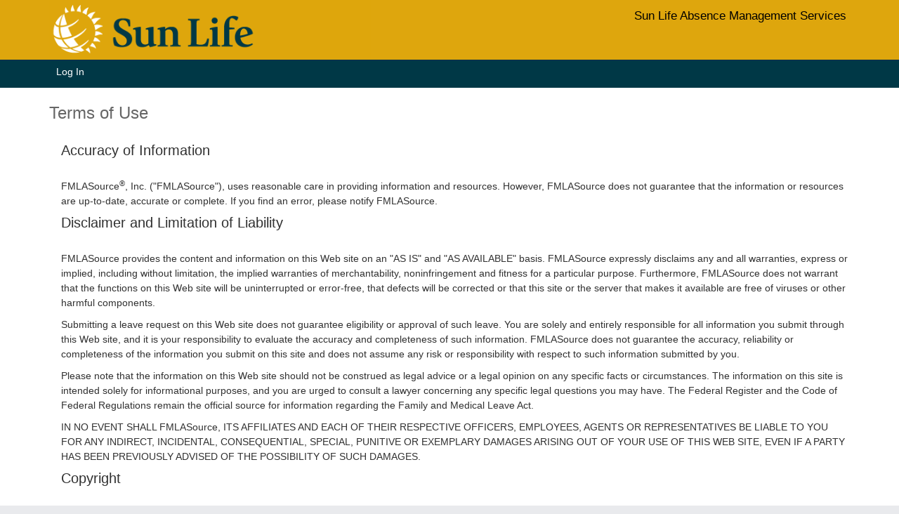

--- FILE ---
content_type: text/html;charset=UTF-8
request_url: https://www.sunlife-ams.com/FMLAWeb/snippets/termsOfUse.xhtml;jsessionid=Zwhd9ZdY99JxtqVixyPXto0D5PmdcP1Ln9gJRibb.li-fmlaapp-p03?conversationContext=1
body_size: 19337
content:
<?xml version="1.0" encoding="UTF-8"?>
<!DOCTYPE html>
<html xmlns="http://www.w3.org/1999/xhtml" lang="en"><head id="j_idt2"><link type="text/css" rel="stylesheet" href="/FMLAWeb/javax.faces.resource/theme.css.xhtml?ln=primefaces-aristo" /><link type="text/css" rel="stylesheet" href="/FMLAWeb/javax.faces.resource/bootstrap/css/bootstrap.css.xhtml;jsessionid=OFWg48JY9o9RLIcdFr1WGziaq45Y1Flst8rizqF3.eg-fmlaapp-p02?conversationContext=1" /><link type="text/css" rel="stylesheet" href="/FMLAWeb/javax.faces.resource/css/sunlife.css.xhtml;jsessionid=OFWg48JY9o9RLIcdFr1WGziaq45Y1Flst8rizqF3.eg-fmlaapp-p02?ln=default&amp;v=1_20&amp;conversationContext=1" /><link type="text/css" rel="stylesheet" href="/FMLAWeb/javax.faces.resource/css/jquery.mmenu.all.css.xhtml;jsessionid=OFWg48JY9o9RLIcdFr1WGziaq45Y1Flst8rizqF3.eg-fmlaapp-p02?ln=default&amp;v=1_20&amp;conversationContext=1" /><link type="text/css" rel="stylesheet" href="/FMLAWeb/javax.faces.resource/css/jquery-ui.custom.css.xhtml;jsessionid=OFWg48JY9o9RLIcdFr1WGziaq45Y1Flst8rizqF3.eg-fmlaapp-p02?ln=default&amp;v=1_20&amp;conversationContext=1" /><script type="text/javascript" src="/FMLAWeb/resources/js/jquery-3.6.0.min.js;jsessionid=OFWg48JY9o9RLIcdFr1WGziaq45Y1Flst8rizqF3.eg-fmlaapp-p02?conversationContext=1"></script><script type="text/javascript" src="/FMLAWeb/javax.faces.resource/jquery/jquery-plugins.js.xhtml;jsessionid=OFWg48JY9o9RLIcdFr1WGziaq45Y1Flst8rizqF3.eg-fmlaapp-p02?ln=primefaces&amp;v=8.0&amp;conversationContext=1"></script><link type="text/css" rel="stylesheet" href="/FMLAWeb/javax.faces.resource/css/fmla.css.xhtml;jsessionid=OFWg48JY9o9RLIcdFr1WGziaq45Y1Flst8rizqF3.eg-fmlaapp-p02?ln=default&amp;v=1_20&amp;2026-01-09T18&amp;conversationContext=1" /><script type="text/javascript">if(window.PrimeFaces){PrimeFaces.settings.locale='en_US';}</script>
		<meta http-equiv="Content-Type" content="text/html; charset=utf-8" />
		<meta http-equiv="X-UA-Compatible" content="IE=edge" />
		<meta name="SKYPE_TOOLBAR" content="SKYPE_TOOLBAR_PARSER_COMPATIBLE" />
		<meta http-equiv="Cache-Control" content="no-cache, no-store" />
		<meta name="viewport" content="width=device-width, initial-scale=1, maximum-scale=1" />
		<title>Sun Life Absence Management Services
			- Terms of Use
		</title>

		<link rel="shortcut icon" type="image/x-icon" href="/fmlaNg/assets/sunlife/favicon.ico" />
		<link rel="icon" type="image/x-icon" href="/fmlaNg/assets/sunlife/favicon.ico" />

		<script>
			document.createElement('nav');
			document.createElement('footer');
			document.createElement('header');
			document.createElement('section');
		</script>
		<!-- 156310 is for AdventHealth account -->

		<!-- Styling for Side Nav-->
		<!-- using jQuery bundled with Primefaces 8.0-->
		<script src="https://code.jquery.com/jquery-migrate-3.0.0.min.js"></script></head><body><input id="userSession" type="hidden" name="userSession" />
			<div id="bodyContainer" class="container">
				<header class="Fixed">
		<div class="container">
			<div id="banner">
				<div id="skiptocontent">
					<a href="#mainContent">Skip to Main Content</a>
				</div>
				<a id="top"></a>
				
				<div class="row">
					<div class="col-lg-5 col-md-5 col-sm-5 col-xs-9 fmlaLogo"><a href="/FMLAWeb/login/login.xhtml;jsessionid=OFWg48JY9o9RLIcdFr1WGziaq45Y1Flst8rizqF3.eg-fmlaapp-p02?conversationContext=1"><img src="/FMLAWeb/javax.faces.resource/sunlife/sunlife-usa2.png.xhtml;jsessionid=OFWg48JY9o9RLIcdFr1WGziaq45Y1Flst8rizqF3.eg-fmlaapp-p02?conversationContext=1" alt="AbsenceResources" /></a>
<form id="j_idt26" name="j_idt26" method="post" action="/FMLAWeb/snippets/termsOfUse.xhtml;jsessionid=OFWg48JY9o9RLIcdFr1WGziaq45Y1Flst8rizqF3.eg-fmlaapp-p02?conversationContext=1" enctype="application/x-www-form-urlencoded">
<input type="hidden" name="j_idt26" value="j_idt26" />
<input type="hidden" name="javax.faces.ViewState" id="j_id1:javax.faces.ViewState:0" value="6477784206244683368:7625446899237415025" autocomplete="off" />
</form>
					</div>
						<div class="col-lg-5 col-md-5 col-sm-5 hidden-xs headerCoBrand">Sun Life Absence Management Services
							<div class="clearFix"></div>
						</div>
				</div>
			</div>
		</div>
			<div id="mobileNav">
<form id="j_idt48:j_idt50" name="j_idt48:j_idt50" method="post" action="/FMLAWeb/snippets/termsOfUse.xhtml;jsessionid=OFWg48JY9o9RLIcdFr1WGziaq45Y1Flst8rizqF3.eg-fmlaapp-p02?conversationContext=1" enctype="application/x-www-form-urlencoded">
<input type="hidden" name="j_idt48:j_idt50" value="j_idt48:j_idt50" />

				<nav aria-label="leftMenu">
					<div class="leftMenu">
						<a href="#menu" class="sidemenu-toggle"></a>
					</div>
				</nav><input type="hidden" name="javax.faces.ViewState" id="j_id1:javax.faces.ViewState:1" value="6477784206244683368:7625446899237415025" autocomplete="off" />
</form>
			</div>
<form id="j_idt48:j_idt53" name="j_idt48:j_idt53" method="post" action="/FMLAWeb/snippets/termsOfUse.xhtml;jsessionid=OFWg48JY9o9RLIcdFr1WGziaq45Y1Flst8rizqF3.eg-fmlaapp-p02?conversationContext=1" enctype="application/x-www-form-urlencoded">
<input type="hidden" name="j_idt48:j_idt53" value="j_idt48:j_idt53" />

				<nav aria-label="topNav" id="topNav" role="navigation">
					<div class="container">				
						<ul id="navMenu">
							<li><a href="/FMLAWeb/login/login.xhtml;jsessionid=OFWg48JY9o9RLIcdFr1WGziaq45Y1Flst8rizqF3.eg-fmlaapp-p02?conversationContext=1" title="Go To Login Page">Log In</a>
							</li>
						</ul>
					</div>
				</nav><input type="hidden" name="javax.faces.ViewState" id="j_id1:javax.faces.ViewState:2" value="6477784206244683368:7625446899237415025" autocomplete="off" />
</form>
					
				</header>

			<nav id="menu" role="navigation" style="display: none;">
				<ul role="menu">

					<li class="sideNavHeaderBlack"><a>Main Menu</a></li>
						<li><a href="/FMLAWeb/login/logout.xhtml;jsessionid=OFWg48JY9o9RLIcdFr1WGziaq45Y1Flst8rizqF3.eg-fmlaapp-p02?conversationContext=1">
								<span class="glyphicon glyphicon-log-in"></span>  Login</a>
						</li>
				</ul>
			</nav>
				
				<main id="mainContent">
				<div id="content">
					<div class="main">
			<div class="plain">
				<h1>Terms of Use</h1>
				
				<div class="content">

			<div class="introText"><h2>Accuracy of Information</h2> <p>FMLASource<sup>®</sup>, Inc. ("FMLASource"), uses reasonable care in providing information and resources. However, FMLASource does not guarantee that the information or resources are up-to-date, accurate or complete. If you find an error, please notify FMLASource. </p> <p><h2>Disclaimer and Limitation of Liability</h2></p> <p>FMLASource provides the content and information on this Web site on an "AS IS" and "AS AVAILABLE" basis. FMLASource expressly disclaims any and all warranties, express or implied, including without limitation, the implied warranties of merchantability, noninfringement and fitness for a particular purpose. Furthermore, FMLASource does not warrant that the functions on this Web site will be uninterrupted or error-free, that defects will be corrected or that this site or the server that makes it available are free of viruses or other harmful components. </p> <p>Submitting a leave request on this Web site does not guarantee eligibility or approval of such leave. You are solely and entirely responsible for all information you submit through this Web site, and it is your responsibility to evaluate the accuracy and completeness of such information. FMLASource does not guarantee the accuracy, reliability or completeness of the information you submit on this site and does not assume any risk or responsibility with respect to such information submitted by you.</p> <p>Please note that the information on this Web site should not be construed as legal advice or a legal opinion on any specific facts or circumstances. The information on this site is intended solely for informational purposes, and you are urged to consult a lawyer concerning any specific legal questions you may have. The Federal Register and the Code of Federal Regulations remain the official source for information regarding the Family and Medical Leave Act.</p> <p>IN NO EVENT SHALL FMLASource, ITS AFFILIATES AND EACH OF THEIR RESPECTIVE OFFICERS, EMPLOYEES, AGENTS OR REPRESENTATIVES BE LIABLE TO YOU FOR ANY INDIRECT, INCIDENTAL, CONSEQUENTIAL, SPECIAL, PUNITIVE OR EXEMPLARY DAMAGES ARISING OUT OF YOUR USE OF THIS WEB SITE, EVEN IF A PARTY HAS BEEN PREVIOUSLY ADVISED OF THE POSSIBILITY OF SUCH DAMAGES. </p> <p><h2>Copyright</h2></p> <p>All content on this site is the property of FMLASource<sup>®</sup>, Inc., a ComPsych<sup>®</sup> company and is protected by the copyright laws of the United States and other countries throughout the world. </p> <p>You may not reproduce, copy or redistribute the design or layout of this Web site, individual elements of the Web site design or FMLASource logos without the express written permission of FMLASource.</p> <p><h2>Security</h2></p> <p>We use security measures to protect against the loss, misuse and alteration of data used by our system. Unfortunately, data transmission over the Internet is not completely secure. While we try to protect your confidential information, we cannot guarantee the security of any information you transmit to us, and you do so at your own risk.</p> <p>Your account is password protected. We highly recommend that you do not disclose your password to anyone. You are responsible for maintaining the secrecy of your password(s). We will not request your password in an unsolicited phone call or e-mail.</p> <p>Remember to log out of your account and close your browser window when you have finished. This helps prevent others from accessing your personal information and correspondence.</p> <p><h2>Privacy Statement</h2></p> <p>FMLASource is firmly committed to your privacy and the protection of your information. FMLASource treats your individual personal information and all proprietary communications in a confidential manner. We will not disclose your proprietary information to third parties without your permission. However, such information may be disclosed to your employer in connection with the administration of your FMLA leave, when required or permitted by law, and/or if it becomes necessary to bring legal action against someone who has violated the terms and conditions of this Web site. Please see our <a href="https://www.compsych.com/privacy/privacy-usa" target="_blank">Privacy Policies and Notices</a> for additional information.</p> <p><h2>Governing Law</h2></p> <p>These Terms of Use and your access to this Web site shall be governed exclusively by the laws of the State of Illinois, without reference to its rules regarding choice of law. </p> <p><h2>Updates to Terms of Use </h2></p> <p>FMLASource may change or update these Terms of Use from time to time without notice. You should periodically review these Terms of Use so that you are aware of any such changes, as your use of this Web site after any such changes shall be considered your acceptance of the revised Terms.</p> <p>By using this Web site, you acknowledge and agree that you have read and understand these Terms of Use, and that you expressly agree to be bound by them. If you disagree with these Terms of Use, you should not use this Web site. </p>
			</div>
				</div>
			</div><input type="hidden" name="j_idt185" />
					</div>
				
					<div class="clearFix"></div>
				</div>
				</main>
			</div>
			<footer id="footer">
					<p>Sun Life Absence Management Services - Provided By  FMLASource<sup>®</sup></p>
				
					
                <!-- DO NOT localize FMLASource/AbsenceResources, it is the same in all languages-->
				<p id="copyrightTextFooter">Copyright ©
					2026 ComPsych<sup>®</sup> Corporation or its affiliates.
					<span>All rights reserved.</span>
				</p>
				<div class="clearFix"></div>
<form id="j_idt217" name="j_idt217" method="post" action="/FMLAWeb/snippets/termsOfUse.xhtml;jsessionid=OFWg48JY9o9RLIcdFr1WGziaq45Y1Flst8rizqF3.eg-fmlaapp-p02?conversationContext=1" enctype="application/x-www-form-urlencoded">
<input type="hidden" name="j_idt217" value="j_idt217" />

					<p class="bottomLinks"><a href="/FMLAWeb/snippets/supportedBrowsers.xhtml;jsessionid=OFWg48JY9o9RLIcdFr1WGziaq45Y1Flst8rizqF3.eg-fmlaapp-p02?conversationContext=1">Supported Browsers</a><a href="/FMLAWeb/snippets/termsOfUse.xhtml;jsessionid=OFWg48JY9o9RLIcdFr1WGziaq45Y1Flst8rizqF3.eg-fmlaapp-p02?conversationContext=1">Terms of Use</a>
					</p><input type="hidden" name="javax.faces.ViewState" id="j_id1:javax.faces.ViewState:3" value="6477784206244683368:7625446899237415025" autocomplete="off" />
</form>
				<div class="clearFix"></div><br />
					<p id="companyFooterText"><font size='2'>Short-term disability benefits are underwritten by Sun Life Assurance Company of Canada (Wellesley Hills, MA) in all states, except New York. In New York, disability benefits are underwritten by Sun Life and Health Insurance Company (U.S.) (Windsor, CT). Employer sponsored self-funded short-term disability benefit plans are also administered by Sun Life Assurance Company of Canada and Sun Life and Health Insurance Company (U.S.). Sun Life Absence Management Services are administered by ComPsych.®<br><br>
Sun Life Financial and the globe symbol are registered trademarks of Sun Life Assurance Company of Canada.</font></p>

			</footer>

			<div class="modal fade" id="stepModal">
			<div class="modal-dialog">
				<div class="modal-content">
					<button type="button" class="displayNone" data-dismiss="modal"><span class="sr-only">Close</span></button>
					<div class="modal-header">
						<button type="button" class="close" data-dismiss="modal"><span aria-hidden="true">X</span><span class="sr-only">Close</span></button>
						<h3 class="modal-title">Ending Leave Request</h3>
					</div>
					<div class="modal-body">
						<p><strong>Attention:</strong> Your selected action will end the Leave Request process and you will lose all entered data.</p>
						<p></p>
					</div>
					<div class="modal-footer modalRestyledButtons">
						<button type="button" class="btn secondaryBtn" data-dismiss="modal" id="modalLeave">Continue to Link</button> <button type="button" class="btn secondaryBtn" data-dismiss="modal" id="modalReturn">Return to Leave Request</button>
					</div>
				</div>
			</div>
		</div>
			<div class="modal fade" id="inactiveModal">
				<div class="modal-dialog">
					<div class="modal-content">
						<div class="modal-header">
							<h3 class="modal-title"><span class="bold modal-title">Auto Logout</span></h3>
						</div>
						<div class="modal-body">
							<p>You are about to be signed out due to inactivity.</p>
							<p>In order to continue to work on the site, please select the 'Stay Logged In'</p>
						</div>
						<div class="modal-footer modalRestyledButtons">
							<button type="button" class="btn secondaryBtn" data-dismiss="modal" id="stayLogged" style="float:right;">Stay Logged In</button>
						</div>
					</div>
				</div>
			</div><script type="text/javascript" src="/FMLAWeb/javax.faces.resource/js/jquery-ui.min.js.xhtml;jsessionid=OFWg48JY9o9RLIcdFr1WGziaq45Y1Flst8rizqF3.eg-fmlaapp-p02?conversationContext=1"></script><script type="text/javascript" src="/FMLAWeb/javax.faces.resource/js/jquery.mCustomScrollbar.concat.min.js.xhtml;jsessionid=OFWg48JY9o9RLIcdFr1WGziaq45Y1Flst8rizqF3.eg-fmlaapp-p02?conversationContext=1"></script><script type="text/javascript" src="/FMLAWeb/javax.faces.resource/js/jquery-1.14.16.mask.min.js.xhtml;jsessionid=OFWg48JY9o9RLIcdFr1WGziaq45Y1Flst8rizqF3.eg-fmlaapp-p02?conversationContext=1"></script><script type="text/javascript" src="/FMLAWeb/javax.faces.resource/bootstrap/js/bootstrap.js.xhtml;jsessionid=OFWg48JY9o9RLIcdFr1WGziaq45Y1Flst8rizqF3.eg-fmlaapp-p02?conversationContext=1"></script>
			<!--JS for Side Nav--><script type="text/javascript" src="/FMLAWeb/javax.faces.resource/js/jquery.mmenu.min.all.js.xhtml;jsessionid=OFWg48JY9o9RLIcdFr1WGziaq45Y1Flst8rizqF3.eg-fmlaapp-p02?conversationContext=1"></script><script type="text/javascript" src="/FMLAWeb/javax.faces.resource/js/jquery.mmenu.fixedelements.js.xhtml;jsessionid=OFWg48JY9o9RLIcdFr1WGziaq45Y1Flst8rizqF3.eg-fmlaapp-p02?conversationContext=1"></script><script type="text/javascript" src="/FMLAWeb/javax.faces.resource/js/jquery-idleTimeout.js.xhtml;jsessionid=OFWg48JY9o9RLIcdFr1WGziaq45Y1Flst8rizqF3.eg-fmlaapp-p02?ln=default&amp;v=1_20&amp;conversationContext=1"></script><script type="text/javascript" src="/FMLAWeb/javax.faces.resource/js/fmla.js.xhtml;jsessionid=OFWg48JY9o9RLIcdFr1WGziaq45Y1Flst8rizqF3.eg-fmlaapp-p02?ln=default&amp;v=1_20&amp;conversationContext=1"></script><span id="errors">
				<script type="text/javascript">
					//<![CDATA[
					$("span.rf-msgs-wrn").remove();
					$(document).ready(function() {
						$("#javax_faces_developmentstage_messages").hide();
					});

					function remMsgs() {
						$("span.rf-msgs-wrn").hide();
						$('.rf-msg:empty').each(
							function(intIndex) {
								$(this).hide();
							}
						);

						$('.rf-msgs:empty').each(
							function(intIndex) {
								$(this).hide();
							}
						);
					}
					
					setHighlight('');
					setFocus('');
					
					/**
					 * Set focus on the first input element
					 * on the form. If a specific id is given,
					 * set focus to that element.  An id will
					 * be supplied in the case of validation errors
					 * on the form. 
					 * @param id The id of the element to set focus on.
					 */
					function setFocus(id) {
						if (id == null || id == "") {
							/* No id was given, set focus to the first input element on the form(s) */
							var forms = document.forms || [];
					        for(var i = 0; i < forms.length; i++){
					            for(var j = 0; j < forms[i].length; j++){
					                if(!forms[i][j].readonly != undefined && forms[i][j].type != "hidden" && forms[i][j].type != "submit" && forms[i][j].type != "button" && forms[i][j].disabled != true && forms[i][j].style.display != 'none'){
					                    forms[i][j].focus();
					                    return;
					                }
					            }
					        }
						}
						/* An id WAS supplied, set focus to that id */
					    var element = document.getElementById(id);
					    if (element && element.focus) {
					        element.focus();
					    }
					}
			
					/**
					 * Set highlight on the elements of the given ids. It basically sets the classname of the elements
					 * to 'highlight'. This require at least a CSS style class '.highlight'.
					 * @param ids The ids of the elements to be highlighted, comma separated.
					 */
					 function setHighlight(ids) {
							//first remove all old errors
							$('.fieldError').removeClass('fieldError');

							//now add new ones
						    var idsArray = ids.split(",");
						    for (var i = 0; i < idsArray.length; i++) {
						    	if (idsArray[i]) {
							    	var fixedId = fixId(idsArray[i]);
							    	$('#' + fixedId).addClass('fieldError');
						    	}
						    }
						}
						
						function fixId(s) {
							return s.replace(/:/g,'\\:')
						}
					//]]>
				</script></span>
        <script type="text/javascript">
            /** Run with defaults **/
            $(document).ready(function(){
                $(document).idleTimeout();
            });
        </script></body>
</html>

--- FILE ---
content_type: text/css
request_url: https://www.sunlife-ams.com/FMLAWeb/javax.faces.resource/css/sunlife.css.xhtml;jsessionid=OFWg48JY9o9RLIcdFr1WGziaq45Y1Flst8rizqF3.eg-fmlaapp-p02?ln=default&v=1_20&conversationContext=1
body_size: 599
content:
body,html, p, h1, h2, h3, h4, h5, *.rf-cp-b, .rf-cp-hdr {
    color: #313131 !important;
}
header,
#header {
    background-color: #dea60d;
}
header nav,
header nav#topNav,
#header nav,
#header nav#topNav {
    margin: 0 auto;
    width: 100%;
    background-color: #003846;
}
.rightMenu #navMenu .glyphicon {
    top: 3px;
}
#mobileNav {
    background-color: #003846 !important;
}
nav#topNav ul li:hover {
    background-color: #dea60d !important;
}
nav#topNav ul li.noHover:hover {
    background-color: transparent !important;
    cursor: default !important;
}
.headerCoBrand p.poweredByText {
    font-size: .8em;
}
#companyFooterText {
    max-width: 1200px !important;
    margin: 0 auto !important;
}

--- FILE ---
content_type: text/css
request_url: https://www.sunlife-ams.com/FMLAWeb/javax.faces.resource/css/fmla.css.xhtml;jsessionid=OFWg48JY9o9RLIcdFr1WGziaq45Y1Flst8rizqF3.eg-fmlaapp-p02?ln=default&v=1_20&2026-01-09T18&conversationContext=1
body_size: 77313
content:
/**
*  Section off your styles (i.e. HEADER, FOOTER, GENERAL, SIDEBAR
*  Do not publish commented code to production
*  Minimize CSS before publishing to production
*  Don't create duplicate styles if a style already exists,
*  just update the existing style.
**/


/******************* GENERAL STYLES ************************/
#header,
#skip a,
#skip a:focus,
header {
    left: 0;
    position: absolute;
}

#header,
#skip a,
#skip a:focus,
.sidemenu-toggle-black-redesign,
.sidemenu-toggle-black,
.sidemenu-toggle-white,
.submenu,
header {
    position: absolute;
}

* {
    text-shadow: none;
}

html {
    font-size: 14px !important;
    background-color: #e9eaed;
}

body {
    font-family: Arial, Helvetica, sans-serif !important;
    font-size: 1em;
    color: #000 !important;
    line-height: 1.5;
    width: 100%;
    padding: 0;
    margin: 0;
    background-color: #fff;
}

.h1,
.main h1,
h1 {
    font-family: Arial, Helvetica, sans-serif;
}

img {
    background-color: transparent !important;
    border: none !important;
}
.bold {
    font-weight: bold !important;
}

.clearFix,
.clr {
    clear: both;
}

.rf-cp-hdr span,
a {
    color: #003e74 !important;
    display: inline;
    text-decoration: none;
    font-size: 1em;
}

.rf-cp-hdr span:hover {
    text-decoration: underline;
}

a.workAsLink,
a.workAsLink:hover {
    color: #ff0 !important
}

.textAsLabel,
label,
span.disabilityClaim {
    float: left;
    display: block;
    clear: both;
    width: 27%;
    margin-right: 1em;
    margin-bottom: .5em;
    font-weight: 700;
    color: #555;
    text-align: left;
    word-wrap: break-word;
}
.intReviewForm .textAsLabel {
    margin-left: 2em;
}
.textAsLabel.labelSpacer {
    margin-right: 0 !important;
}
.contactContent .textAsLabel {
    margin-left: 2em;
}
.intReviewForm h2 {
    margin: 1em 0 1em 1em !important;
}
.mgrConfirmDate {
    margin-bottom: 45px;
}
.mgrConfirmDate .rf-msgs-err {
    margin: 1em 0 0 2em;
}
.h2,
.h3,
h2,
h3 {
    font-weight: 400;
}

span.disabilityClaim {
    display: inline-block;
    width: 40%;
}

span.disabilityClaim .textAsLabel {
    display: inherit;
    clear: none;
    width: auto;
}

span.disabilityClaimOutput {
    display: inline-block;
    vertical-align: top;
}

#mobileNav,
h1:empty,
h2:empty,
h3:empty,
h4:empty,
h5:empty,
h6:empty {
    display: none;
}

.h1,
h1 {
    color: #666 !important;
    font-size: 1.715em !important;
    margin: 4px 0 8px;
}
#loginLeft h1 {
    margin-top: 10px;
}

.h2,
h2 {
    font-size: 1.4em !important;
    color: #335C85;
}

.h3,
h3 {
    color: #222;
    font-size: 1.2em !important;
    margin: 8px 0 15px;
}

.box h2,
.h4,
h4 {
    font-weight: 700;
}

.h4,
h4 {
    color: #666;
    font-size: 12pt;
    margin: 8px 0;
}

.box h2 {
    font-size: 1em;
    width: 100%;
    text-transform: uppercase;
}

.indent {
    padding-left: 0;
}

.indent.decision {
    padding-left: 15px;
}

.decision h4 {
    color: #41719e;
    font-size: 1.1em !important;
}

img.loadingImg {
    width: 50px !important;
    height: 50px;
}
ul.noListStyle {
    list-style: none;
    padding-left: 20px;
}

ul.noListStyle li {
    margin-bottom: 5px;
}

#skip a {
    background: rgba(0, 0, 0, .6);
    border-bottom: 1px solid #FFF;
    border-right: 1px solid #FFF;
    color: #FFF;
    padding: 6px;
    top: -40px;
    transition: top 1s ease-out 0s, background 1s linear 0s;
    z-index: 100;
}

#skip a:focus {
    background: #014573;
    outline: 0;
    top: 0;
    transition: top .1s ease-in 0s, background .5s linear 0s;
}

#header,
header {
    width: 100%;
    padding: 0;
    margin: 0;
    height: auto;
    z-index: 999;
    min-height: 65px;
    top: 0;
}

.container {
    max-width: 1170px !important;
    width: 100% !important;
}

#mobileNav {
    padding: 3px 0;
    height: 35px;
}

.sidemenu-toggle-black-redesign {
    width: 101px;
    height: 101px;
    left: -20px;
    top: 75px;
    transform: scale(0.35);
    display: block;
    background: url("/FMLAWeb/resources/gfx/icons/menu_side_nav.svg") 0 7px no-repeat;
}

.sidemenu-toggle-black {
    z-index: 99999;
    width: 26px;
    height: 28px;
    left: 5px;
    bottom: 1px;
    display: none;
}

.sidemenu-toggle-white {
    z-index: 99999;
    width: 26px;
    height: 28px;
    left: 5px;
    bottom: 1px;
    display: none;
}

.headerCoBrand {
    float: right !important;
    padding: 10px;
    font-size: 1.2em;
    text-align: right;
    margin-right: 10px;
}

.headerCoBrand p.poweredByText {
    font-size: 1em;
    margin-right: 5px;
}

.headerCoBrand span.poweredByText {
    font-style: italic;
}

.mm-menu .mm-list li.sideNavHeader {
    background-color: #222;
}

.mm-menu .mm-list li.redesignBackgroundColor {
    background-color: #070F36;
}

.sideNavHeaderBlack {
    background-color: #222;
}

.sideNavRedesign {
    background-color: #070F36;
    border-top-right-radius: 20px;
}

.mm-menu .mm-list li.sideNavHeader a {
    text-transform: uppercase;
    font-weight: 600;
    color: #fff !important;
}

.mm-list>li>a,
.mm-list>li>span,
.mm-list>li>form>a {
    color: #fff !important;
}

.mm-list a.mm-subopen:before {
    border: none;
}

#header nav,
#header nav#topNav,
header nav,
header nav#topNav {
    margin: 0 auto;
    width: 100%;
}

#header #banner,
header #banner {
    height: 85px;
    overflow: hidden;
    margin: 0 auto;
}

#header #banner img,
header #banner img {
    width: 100%;
    max-width: 500px;
    max-height: 91px;
    display: inline;
    border: none !important;
}

nav#topNav, nav#mobileTopNav {
    height: 40px;
    width: 100%;
    overflow: hidden;
    border-top: 1px solid #002c4b;
}

nav .leftMenu {
    float: left;
    width: auto;
    height: 100%;
}

nav .rightMenu {
    float: right;
    height: 100%;
}

nav#topNav .rightMenu ul li, nav#mobileTopNav .rightMenu ul li {
    margin-right: 15px;
}

nav#topNav .rightMenu ul li:last-of-type, nav#mobileTopNav .rightMenu ul li:last-of-type {
    margin-right: 0;
}

nav#topNav ul, nav#mobileTopNav ul {
    list-style: none;
    padding: 0;
    margin: -1px 0 0;
}

nav#topNav ul li, nav#mobileTopNav ul li {
    float: left;
    display: inline;
    height: 40px;
    color: #fff;
}

nav#topNav ul li:hover, nav#mobileTopNav ul li:hover {
    background-color: #111;
}

nav#topNav.customHover ul li:hover,
nav#mobileTopNav.customHover ul li:hover {
    background-color: transparent !important;
}

.icon-size-side-nav {
    height: 48px;
    width: 48px;
    transform: scale(0.45);
}

.exit-wob-icon-side-nav {
    height: 40px !important;
}

.icon-size {
    height: 18px;
    width: 18px;
}

.back-button-icon {
    margin-left: -14px;
    height: 60px;
    width: 60px;
    transform: scale(0.45);
}

.side-nav-hr {
    opacity: 25%;
    width: 95%;
    margin-left: 0%;
    margin-top: 2%;
}

.side-nav-hr-wob {
    opacity: 25%;
    width: 95%;
    margin-left: 0%;
    margin-top: 5%;
}

.side-nav-menu {
    padding-left: 5% !important;
}

.sideNavRedesign .mm-list > li > a,
.sideNavRedesign .mm-list > li > span,
.sideNavRedesign .mm-list > li > form > a {
    text-overflow: ellipsis;
    white-space: normal;
    overflow: hidden;
    color: inherit;
    display: flex;
    align-items: center;
    line-height: 20px;
    padding: 0px;
    margin: 0;
}

nav#topNav ul li.noHover:hover, nav#mobileTopNav ul li.noHover:hover {
    background-color: transparent !important;
    cursor: default !important;
}

nav#topNav ul li li, nav#mobileTopNav ul li li {
    width: 100%;
    height: 35px;
    color: #fff !important;
    overflow: hidden;
}

nav#topNav ul li li:hover, nav#mobileTopNav ul li li:hover {
    background-color: #679ad3;
}

nav#topNav ul li li a, nav#mobileTopNav ul li li a {
    display: block;
    width: 100%;
    text-decoration: none;
    padding: 10px;
}

nav ul#navMenu li {
    margin-right: 1px;
}

nav ul#actions li a,
nav ul#navMenu li .clicker,
nav ul#navMenu li>a {
    color: #fff !important;
    text-decoration: none;
    padding: 0 10px;
    display: table-cell;
    height: 35px;
    vertical-align: middle;
    clear: both;
}

#footer a:hover,
#navMenu .clicker.active,
footer a:hover {
    text-decoration: underline;
}

span#mobileOnBehalf {
    float: right !important;
    margin-right: 10px !important;
    color: #fff;
    text-align: right;
    width: 80%;
}

.submenu {
    display: none;
    width: 250px;
    margin-left: -3px;
    background-color: #333;
    z-index: 999999;
    padding-bottom: 1px !important;
}

#navMenu .clicker.active {
    background-color: transparent;
    color: #fff;
}

#navMenu .clicker:hover+.submenu,
.submenu:hover {
    display: block;
    float: left;
    clear: both;
}

#footer,
footer {
    padding: 30px 10px;
    height: 100%;
    background-color: #e9eaed;
    border-top: 1px solid #ccc;
    overflow: hidden;
    font-size: 1em;
    margin-top: 50px;
}

#footer p,
footer form p,
footer p {
    color: #626262;
    text-align: center;
    margin: 0 0 10px;
    padding: 0;
}

.rf-cp-hdr,
.rf-ds-btn:hover {
    color: #000 !important;
}

#footer a,
footer a {
    text-decoration: none;
}

footer p#companyFooterText {
    text-align: left !important;
}

footer .bottomLinks a {
    margin: 0 15px;
}

.main h1 {
    font-size: 18pt;
    font-weight: 400;
    margin: 0 0 27px;
}

#oneColumn h2 {
    margin-top: 30px;
    margin-bottom: 20px;
    border-bottom: 1px solid #eee;
    color: #333;
}

#twoColumnLeft {
    width: 75%;
    float: left;
    padding-right: 25px;
    overflow: hidden;
}

#twoColumnLeft h2 {
    font-size: 1.3em !important;
    font-weight: 700 !important;
    padding: 5px 5px 5px 0;
}

#twoColumnLeft .box {
    width: auto !important;
}

#twoColumnLeft .box h2 {
    background-color: transparent;
    border: none;
    font-size: 1.3em;
}

#content {
    width: auto;
    margin: 0 auto;
}

#bodyContainer {
    min-height: 500px;
    margin: 0 auto 20px;
    overflow: hidden;
}

#bodyContainer #content {
    margin-top: 148px;
}

.sidebar .box img {
    width: 100%;
}

.rf-cp-hdr,
.rf-ds-btn,
table .rf-dt-shdr-c {
    background-image: none !important;
    font-size: 1em !important;
}

.rf-cp {
    padding: 2px 2px 0 5px !important;
    margin-bottom: 10px;
}

.rf-cp-hdr tr:hover {
    background-color: transparent !important;
}
.rf-cp-hdr {
    cursor: default;
    margin-bottom: 5px;
    border-bottom: 1px solid #ccc !important;
    font-weight: 400 !important;
    border: 0 !important;
    background-color: transparent !important;
    background-image: none !important;
}

.rf-cp-hdr,
.rf-ds-btn {
    background-color: transparent !important;
    border: none !important;
}

.rf-ds-nmb-btn {
    font-size: 1.5em !important;
    background-image: none !important;
}

.rf-cp-ico {
    display: none !important;
}

.rf-cp-lbl {
    margin-left: -10px;
}

.rf-cp,
.rf-ds-nmb-btn,
.rf-dt-ftr-c {
    background-color: transparent !important;
    border: none !important;
}

.rf-dt-c {
    font-size: .95em !important;
}

.rf-cp-b {
    padding: 2px 0 2px 10px !important;
    font-size: 1em !important;
    margin-bottom: 10px;
}

#loginLeft h2,
#loginRight h2 {
    font-size: 1.2em !important;
}

.smallBoxes {
    width: 100%;
    overflow: hidden;
    margin-bottom: 30px;
}

.smallBoxes .smallBox {
    width: 48%;
    float: left;
    display: inline;
    overflow: hidden;
}

.smallBoxes .smallBox .left {
    margin-right: 10px;
}

.smallBoxes .smallBox.left.requestLeave {
    width: 35% !important;
}

.smallBoxes .smallBox.right.requestLeave {
    width: 65%;
}

.rf-cp-lbl-colps input[type=submit],
.rf-cp-lbl-exp input[type=submit] {
    float: right;
}

#loginLeft {
    width: 64%;
    float: left;
}

#loginLeft img {
    width: 100%;
}

#loginRight {
    width: 35%;
    float: left;
}

#loginRight h2 {
    padding-top: 0;
    margin-top: 0;
}

#loginRight .box {
    padding-left: 20px;
    margin-bottom: 35px;
}

#loginRight .box .content p,
#loginRight .box .content p a {
    font-size: 1em !important;
}

#loginRight .box label {
    width: 100%;
    text-align: left;
}

#loginRight .box .form-inline input[type=text],
#loginRight .box .form-inline input[type=password],
#loginRight .box input[type=submit] {
    display: block;
    clear: both;
    width: 100% !important;
}

.homeRow,
.topicList p {
    width: 100%;
    overflow: hidden;
}

.topicList p {
    border-bottom: 1px solid #e7e7e7;
    display: block;
    float: left;
    height: auto;
    margin: 0 20px 20px 0;
    padding: 5px 10px 25px 2px;
    position: relative;
    z-index: 10;
}

.topicList p input[type=image] {
    max-width: 30px;
    max-height: 60px;
    display: inline;
}

.topicList p:nth-child(2n) {
    margin-right: 0;
}

.topicList p:hover:not(.topicList p.noHover) {
    background-color: #e7eff8 !important;
}

.topicList p strong a {
    font-size: 14px;
    display: inline-block !important;
    padding: 0 0 0 5px;
    margin: 0 5px 5px;
}

.homeRow {
    margin-bottom: 25px;
    display: block;
}
.homeRow .icon,
.homeRow .text {
    display: inline-block;
    overflow: hidden;
    float: left;
}
.homeRow .icon {
    max-width: 65px;
    height: 100%;
}
.homeRow .icon img,
.homeRow .icon input[type=image] {
    width: 100% !important;
    height: auto !important;
}
.homeRow .text {
    width: auto;
}

.iconSm {
    margin-left: 1em !important;
    margin-top: -5px;
}
.iconSm img {
    width: 40px;
    height: 40px;
    display: inline-block;
    float: left;
    margin-right: 10px;
    margin-top: -2px;
}
.iconSm h3 {
    color: #666;
    line-height: 1.4;
}
.iconSm a {
    margin-right: 5px;
}

.greenRowBackground {
    background-color: #ceffcc;
}

.profilePage form, .profilePage .profileSectionInfo {
    margin-top: 30px;
}

.faqTopicLinks {
    float: left;
    list-style: outside none none;
    margin: 0 !important;
    padding: 10px 10px 5px 15px !important;
    width: 25%;
    position: fixed;
    font-weight: 600;
    max-width: 310px;
    min-width: 150px;
}
.faqTopicLinks > li {
    margin-bottom: 10px;
}
.faqTopicLinks a, .faqTopicLinks a:visited {
    color: #003e74 !important;
}
.v1 a.activeFaq, .v1 a.activeFaq:visited, .v1 a.activeFaq:active {
    color: #111 !important;
    text-decoration: none !important;
}
.v1 a.activeFaq {
    pointer-events: none !important;
}
.v1 a.activeFaq:before {
    content: "-";
    padding-right: 3px;
}

.faqTopics {
    float: left;
    width: 69%;
    margin-left: 31%;
}
.faqTopics h2 {
    color: #333 !important;
    font-size: 1.5em !important;
    margin-bottom: 20px !important;
}
.faqTopics .rf-cp-hdr {
    padding: 0 !important;
    margin-bottom: 0 !important;
    pointer-events: none !important;
}
.fTopic, .hide {
    display: none;
}
.fTopic:first-of-type {
    display: block;
}

.faqPage .fTopic {
    display: block;
    margin-bottom: 30px;
}
.faqPage .rf-cp-hdr {
    padding: 0 !important;
    margin-bottom: 0 !important;
    pointer-events: auto !important;
}
.altLink {
    float: right;
    font-size: .6em !important;
}
.faqPage .rf-cp-hdr-colps:before {
    content: "+";
    display: inline-block !important;
    float: left;
    font-size: 1.2em;
    font-weight: 600;
    line-height: 2;
    position: absolute;
    margin-left: -8px;
}
.faqPage .rf-cp-hdr-exp::before {
    content: "-";
    display: inline-block !important;
    float: left;
    font-size: 1.5em;
    font-weight: 600;
    line-height: 1.3;
    position: absolute;
    margin-left: -8px;
}
.faqPage .faqTopics .rf-cp-lbl div:hover{
    text-decoration: underline;
}

.faqTopics .rf-cp-lbl {
    color: #3c6992 !important;
    font-size: 1.1em !important;
    font-weight: 600 !important;
}
.faqTopics .feedbackLinks {
    margin: 20px 0 15px !important;
}
.faqTopics .feedbackQ {
    color: #111 !important;
    font-size: 1em;
    font-weight: normal;
}
.feedbackLinks a {
    font-size: 1em;
}
.faqAnswer > ul {
    padding-left: 10px;
}

span.faqQuestion {
    font-weight: 700;
    font-size: 1.2em;
    display: block;
    width: 100%;
}

span.faqAnswer {
    margin-left: 10px;
    font-size: 1em;
    display: block;
    width: 100%;
}

.faqItem {
    display: list-item;
    list-style-type: disc;
    margin: .7em 0 .7em 1.5em;
}

.subFaqItem {
    display: list-item;
    list-style-type: disc;
    margin: .7em 0 .7em 3em;
}

.boxText {
    overflow: hidden;
    display: block;
    margin-bottom: 15px !important;
    clear: both;
}

.boxText.smallMargin {
    margin-bottom: 7px !important;
}

.required::after {
    color: #d90000;
    content: "*";
    font-size: 1.2em;
    font-weight: 900;
    line-height: 1;
    margin-left: 2px;
}

.cp-form-group {
    float: left;
    display: inline;
    width: 150px;
    margin-right: 20px;
}

.cp-form-group.last {
    margin-right: 0;
    width: 100px;
}

.cp-form-group .form-control, .inlineBlock {
    display: inline-block !important;
}

.cp-form-group .textAsLabel,
.cp-form-group label,
.form-group .textAsLabel,
.form-group label {
    width: 100% !important;
    display: block;
    text-align: left;
}

.form-control,
table.radio,
table.radio label {
    width: auto !important;
    box-shadow: none !important;
}

table.radio {
    display: inline-block !important;
    margin: 0 !important;
}

table.radio input[type=radio] {
    margin-left: 4px !important;
}

input,
label,
select,
textarea {
    max-width: 768px;
}
.stepTiles label {
    max-width: none;
}

textarea {
    min-width: 350px;
    min-height: 75px;
}

input:not(.searchBox),
select {
    width: auto;
    height: 32px;
    padding: 6px 12px;
    font-size: 14px;
    line-height: 1.42857143;
    color: #222 !important;
    background-color: #fff;
    background-image: none;
    border-radius: 2px !important;
    margin-right: 10px;
}
.prestepAdressBox {
    display: inline-block;
}
div.prestepAdressBox > span:after {
    content: '\a' ;
    white-space: pre;
}

.readonlyDataCol, .stepThirdCol {
    display: inline-block;
    vertical-align: top;
}
.readonlyDataCol span {
    word-break: break-word;
    word-wrap: break-word;
    display: flex;
    flex-direction: column;
}
.docDisclaimer{
    width: 35%;
    margin-left: 50px;
    text-align: justify;
}
.readonlyDataCol {
    width: 22%;
}
.readonlyDataCol a {
    font-weight: bold;
}
.modal-body .readonlyDataCol {
    width: 61%;
}
#prestepContactDropdown {
    clear:both;
}
.selectTriggerText {
    display: inline-block;
    font-weight: bold;
    margin-left: 10px;
    max-width: 70% !important;
    vertical-align: top;
}
.greenText {
    color: #628000 !important;
}
.redText {
    color: #d90000;
}
.requestReview {
    padding: 15px 0 10px;
    margin: 10px 0;
}
div.rrContainer div.requestReview:nth-child(even) {
    background: #f8f8f8;
    border-radius: 6px;
}

input[type=text] + input[type=checkbox], .normalLabel + input[type=checkbox]{
    float: none;
}
.boxText .stepEditFields input[readonly=readonly] {
    background: #ccc;
    pointer-events: none;
}

button:hover,
input[type=submit]:hover,
input[type=reset]:hover,
input[type=button]:hover {
    background-image: none !important;
    border: 1px solid #222;
}

button[disabled],
input[type=submit][disabled],
input[type=reset][disabled],
input[type=button][disabled] {
    background-image: none !important;
}

button[disabled]:hover,
input[type=submit][disabled]:hover,
input[type=reset][disabled]:hover,
input[type=button][disabled]:hover {
    border: none !important;
}

input[type=image],
input[type=radio],
input[type=checkbox] {
    width: auto !important;
    height: auto;
    padding: 0;
    border-radius: 0;
    background-color: #fff;
    float: left;
    margin-right: 5px;
    appearance: normal;
    -webkit-appearance: normal !important;
}

input.cancelButton {
    background-color: #888 !important;
}

input:not(input[type=submit]),
select,
textarea {
    display: inline-block;
    width: auto;
    vertical-align: middle;
}

/* keep field font-size as px so container font size doesn't alter them if using ems */
input,
select {
    font-size: 12px !important;
}

input[type=text],
input[type=password],
input[type=email],
input[type=number],
textarea {
    -webkit-appearance: none;
    display: inline-block;
}

input[type=submit] {
    font-size: 1.1em !important;
    font-family: "Roboto",sans-serif !important;
    border: 1px solid #ccc;
    clear: both;
    margin: 15px 20px 8px 0;
    padding: 5px 20px;
    width: auto !important;
    background-color: #003e74;
    color: #fff !important;
}
.ui-button input[type=submit], button.ui-button, input[type=submit], input.submit, .primaryBtn.blueBtn {
    font-size: 1.1em !important;
    font-family: "Roboto",sans-serif !important;
    border: 1px solid #ccc;
    clear: both;
    padding: 5px 20px;
    width: auto !important;
    margin: 15px 20px 8px 0;
    background-color: #003e74;
    color: #fff !important;
    line-height: 1;
    box-shadow: none;
}
.rf-msg,
.rf-msgs,
.sidebar .box .content {
    font-size: 1em !important;
}

.rf-msg, .rf-msgs {
    height: auto !important;
}
.rf-msgs-err + .rf-msgs {
    display: block;
    margin-bottom: 3em !important;
    margin-left: -0.25em !important;
    margin-top: -2em !important;
}

button.reset,
input[type=submit].reset {
    background-color: #fff;
    color: #000 !important;
}

.helpText {
    display: inline-block !important;
    clear: none !important;
    width: auto !important;
    overflow: hidden;
    font-size: .9em;
}
.helpText input {
    margin-left: 0;
}
.helpText .clearFix {
    margin-bottom: 7px;
}

#twoColumnRight .box,
legend {
    width: auto;
}

.rf-msg-err,
.rf-msgs-err {
    margin-bottom: 10px !important;
}

.rf-cal-popup {
    max-width: 230px;
    z-index: 9999 !important;
}

#twoColumnRight {
    padding: 0 0 0 15px !important;
    border-left: 1px solid #e7e7e7;
    width: 25% !important;
    float: left;
    margin: 0;
}

#twoColumnRight .box input[type=image] {
    float: right;
    border-radius: 0 !important;
}

.sidebar {
    z-index: 999;
    overflow-x: hidden;
    overflow-y: auto;
    background-color: #fff !important;
    padding: 0 0 10px !important;
}

.sidebar .content {
    padding: 3px 5px;
}

.sidebar .imageLinks {
    margin-bottom: 25px !important;
}

.helptip {
    color: #003e74;
    cursor: pointer;
    margin-right: 10px;
    font-size: 16px !important;
    line-height: 1;
}

.helptip:focus,
.helptip:hover {
    text-decoration: none;
}

.helptip.disability {
    float: left;
}


.helptip::after {
    content: '?';
    font-size: 12px;
    font-weight: 800;
    color: #fff;
    background-color: #003e74;
    border-radius: 50%;
    width: 18px;
    height: 18px;
    display: inline-block;
    line-height: 18px;
    text-align: center;
    margin-left: 3px;
    font-family: Arial, sans-serif;
}
.ui-tooltip {
    max-width: 400px;
}
.ui-tooltip.ui-tooltip-top {
    padding: 10px;
}
.tooltip {
    z-index: 99999;
}


.tooltip-inner {
    max-width: 400px;
    text-align: left;
    padding: 6px 8px;
    font-size: 1.1em;
}
.tooltip-inner p {
    color: #fff !important;
}
.tooltip-inner a, .tooltip-inner a:visited {
    color: #337ab7 !important;
}
.ui-tooltip-text p {
    color: #fff !important;
}
.ui-widget-content,
.ui-widget-content .ui-state-default,
.ui-widget-header {
    background-color: transparent !important;
    color: #000 !important;
    background-image: none !important;
}


.ui-widget-content,
.ui-widget-content .ui-state-default {
    border: none !important;
    font-weight: 400 !important;
}

.ui-dialog {
    border: 1px solid #999 !important;
    background-color: #eee !important;
    width: auto !important;
}

.ui-dialog .ui-dialog-buttonpane {
    background-color: transparent !important;
    background-image: none !important;
}

.ui-dialog .ui-dialog-buttonpane button {
    color: #fff !important;
    background-image: none !important;
    background-color: #003e74 !important;
}

.ui-dialog-titlebar-close {
    color: #fff !important;
    background-image: none !important;
    background-color: transparent !important;
    border: none;
}

.offScreen {
    position: absolute;
    left: -9999px;
    top: -9999px;
}

.rf-msgs .rf-msgs-err {
    color: #fff;
    margin: 0;
    padding: 0;
    font-size: 0px;
    height: 0px;
}
#reportTimeForm .rf-msgs-inf:last-of-type {
    margin-bottom: 1em !important;
}
#reportTimeForm .rf-msgs .rf-msgs-sum {
    display: inline-block;
    margin-bottom: 1em !important;
}
#globalMessages.rf-msgs {
    height: auto;
}
.remove {
    height: 0 !important;
}

.rf-msgs-err, .rf-msgs .rf-msgs-err .rf-msgs-sum {
    background-image: none !important;
    margin-bottom: 1.5em !important;
    padding-left: 0 !important;
    font-weight: bold;
    font-size: 1em;
}
.rf-msgs-err, .rf-msgs .rf-msgs-err {
    color: #d90000 !important;
}
#errMsg {
    display: block;
    margin: 0 10px 20px;
    font-weight: bold;
}
.messageContainer .rf-msgs-err, .messageContainer .rf-msgs-sum, #globalMessages .rf-msgs-err {
    margin-left: 0 !important;
}
form .messageContainer {
    margin-left: 1em;
}
form .registrationForm .messageContainer {
    margin-left: 0;
}
form .registrationForm .messageContainer .rf-msgs-sum, #globalMessages .rf-msgs-sum {
    display: block;
    margin-bottom: 2em !important;
    margin-left: 1em !important;
}
form .registrationForm .messageContainer .rf-msgs-err .rf-msgs-sum {
    margin-left: 0 !important;
}
#loginRight .rf-msgs-sum, #loginRight .rf-msgs-err  {
    margin-left: 0 !important;
}
.form-inline .rf-msgs-err {
    margin: 10px 0 10px 7px !important;
}
#reportTimeForm .form-inline .rf-msgs-err {
    margin-left: 2em !important;
}
.profilePage .form-inline .rf-msgs-err {
    margin: 1em 0 0 2em !important;
}
#stepForm .form-inline .rf-msgs-err, #addLeaveRequestForm .form-inline .rf-msgs-err {
    padding-left: 1.5em !important;
}
.stepTiles.ui-state-error {
    background: #fff !important;
    border: none !important;
}
.rf-msgs-inf {
    height: auto !important;
    color: #628000 !important;
    font-weight: 600;
    background-image: none !important;
    padding-left: 0 !important;
}

.rf-cp-hdr h2 {
    font-size: 1em !important;
    font-weight: 400 !important;
    padding: 3px 2px 0 !important;
    margin: 0 !important;
}

.checkLabel {
    color: #003e74;
    cursor: pointer;
    float: none;
    font-weight: 400;
    margin-left: 5px;
}

.radioTip {
    vertical-align: super;
    margin-left: -15px;
}

.elSubLabel {
    font-weight: 400;
    margin-top: 7px;
    text-align: right;
}

.radioSingle label {
    font-weight: 700 !important;
    float: right;
}

.normalLabel {
    font-weight: 400;
    width: auto;
    cursor: pointer;
    float: none;
    margin-left: 5px;
    display: inline;
}
#stepForm .normalLabel, #addLeaveRequestForm .normalLabel  {
    margin-left: 0;
}

input.fieldError, .fieldError .rf-cal-inp, .fieldError input {
    border-color: red !important;
    background-color: #fbdbdb !important;
}

.fieldError {
    border-color: red !important;
    background-color: #fbdbdb !important;
}

.fieldError span {
    background: #fff !important;
}

.checkboxError {
    padding-left: 5px;
    padding-top: 5px;
    border-width: 1px;
    border-style: solid;
    border-color: red;
    background-color: #fbdbdb;
}

#skiptocontent a {
    padding: 6px;
    position: absolute;
    top: -40px;
    left: 0;
    color: #fff;
    border-right: 1px solid #fff;
    border-bottom: 1px solid #fff;
    border-bottom-right-radius: 8px;
    background: 0 0;
    -webkit-transition: top 1s ease-out, background 1s linear;
    transition: top 1s ease-out, background 1s linear;
    z-index: 999999;
}

#skiptocontent a:focus {
    position: absolute;
    left: 0;
    top: 0;
    background: #fff;
    outline: 0;
    -webkit-transition: top .1s ease-in, background .5s linear;
    transition: top .1s ease-in, background .5s linear;
}

legend {
    border-image: none;
    border-style: none none solid;
    border-width: 0;
    color: inherit;
    display: block;
    font-size: inherit;
    line-height: inherit;
    margin-bottom: 0;
    padding: 0;
}

button.whatsThis {
    border: 0;
}
.whatsThis {
    font-weight: bold;
    color: #fff;
    font-size: 14px;
    padding: 0 3px;
    background-color: #2173bb;
    border-radius: 8px;
    cursor: pointer;
    margin: 0 4px;
    display: inline-block;
    line-height: 17px;
}

.stepBtns, .formBtns, .securityBoxBtns {
    margin-left: 2.8%;
    margin-top: 30px;
    width: 75%;
}

#reportTimeForm .reportTimeBtn {
    margin-bottom: 40px;
    margin-left: 2.8%;
    margin-top: 30px;
    width: 75%;
}

#reportTimeForm table, #leaveTimesPanel, .formPage h2, .formPage table, .formPage .indent {
    margin-left: 2.8% !important;
}
.formPage .indent {
    margin-bottom: 20px;
}
.formBtns {
    margin-left: 36%;
}
.dupConfirm .stepBtns {
    width: 100% !important;
}
.stepBtns input, .formBtns input, .securityBoxBtns input {
    border-radius: 0 !important;
    cursor: pointer !important;
    display: inline-block !important;
    font-family: "Roboto",sans-serif !important;
    font-size: 1.1em !important;
    font-weight: 400 !important;
    line-height: 0;
    margin: 0 7px 0 0 !important;
    padding: 16px 30px !important;
    position: relative !important;
    text-align: center !important;
    text-decoration: none !important;
}
.helpContent button {
    border-radius: 0 !important;
    padding: 1px 4px !important;
    box-shadow: none !important;
    margin: 10px 0 0;
}
input.primaryBtn, button.primaryBtn, .stepBtns input.primaryBtn {
    background: #628000 !important;
    border: 1px solid #577824 !important;
    color: #fff !important;
    margin-right: 20px !important;
}
.stepBtns input.detailsButton {
    margin-left: 10px !important;
}
input.primaryBtn:hover, button.primaryBtn:hover {
    background: #506900 !important;
}
input.blueBtn, button.blueBtn {
    background: #003e74 !important;
    border: 1px solid #333 !important;
    color: #fff !important;
    margin-right: 14px !important;
}
input.blueBtn:hover, button.blueBtn:hover {
    background: #0061b5 !important;
}
.profilePage input.blueBtn {
    border-radius: 0 !important;
    cursor: pointer !important;
    display: inline-block !important;
    font-family: "Roboto",sans-serif !important;
    font-size: 1.1em !important;
    font-weight: 400 !important;
    line-height: 0;
    padding: 16px 30px !important;
    position: relative !important;
    text-align: center !important;
    text-decoration: none !important;
}

input.disabled, input[disabled='disabled'] {
    background: #ccc none repeat scroll 0 0 !important;
    color: #888 !important;
    border: 1px solid #ccc !important;
    cursor: default !important;
    pointer-events: none !important;
}
input.disabled:hover, input[disabled='disabled']:hover {
    background: #ccc none repeat scroll 0 0 !important;
    color: #888 !important;
    border: 1px solid #ccc !important;
}
.restartBtn {
    float: right;
}
input.secondaryBtn, button.secondaryBtn {
    background-color: #f5f5f5 !important;
    color: #333 !important;
    border: 1px solid #bebeb5 !important;
    margin-right: 20px !important;
}
input.secondaryBtn:hover, button.secondaryBtn:hover {
    background: #cfcfcf !important;
}
.primaryLabel {
    clear: both !important;
    color: #3c6992 !important;
    display: block !important;
    float: left !important;
    font-size: 1.125em !important;
    font-weight: 700 !important;
    margin: 0.5em 0.5em 0.8em 1em !important;
    width: 100% !important;
}
.primaryLabel:first-of-type {
    margin-top: 0 !important;
}
.primarySelect {
    margin-left: 1.2em !important;
}
form span.h3 {
    clear: both !important;
    color: #3c6992 !important;
    display: block !important;
    font-size: 1.125em !important;
    font-weight: 700 !important;
}
.subLabel {
    margin: 0 1em 0 2em !important
}
.subLabel:first-of-type {
    margin-top: 1em;
}
.childLabel {
    font-weight: normal !important;
}
.registrationForm label, .registrationForm .textAsLabel, .registrationForm .rf-msgs-err, .registrationForm .checkSet, .registrationLink {
    margin-left: 1em !important;
}

.greyBG {
    padding: 10px;
    margin: 10px;
    background: #e7e7e7;
}
#stepForm select, #stepForm input, #addLeaveRequestForm select , #addLeaveRequestForm input {
    margin-left: 2em;
}
.subLabel + .rf-cal input {
    margin-left: 0 !important;
}
label + select, label + input, label + span > span > .rf-cal-inp {
    margin-left: 0 !important;
}
#stepForm, .intReviewForm, #addLeaveRequestForm, #confirmationForm, .behalfForm, #reportTimeForm, .profilePage  {
    margin-bottom: 25px;
}
#stepForm .stepEditFields input, #addLeaveRequestForm .stepEditFields input  {
    margin-left: 0;
}
.stepEditFields input, .checkSet {
    display: inline-block;
}
.reportCheckSet {
    margin: 2.5em;
}
.registrationForm .checkSet input {
    display: inline;
    float: left;
    margin-left: 0;
}
.registrationForm .checkSet label {
    display: inline;
    float: left;
    clear: none;
    margin-left: 0.25em !important;
    width: auto;
}
.profilePage .checkSet, .profilePage .subQuestion {
    margin: 10px;
}
#partnerQuestionsForm .indentQuestion0 {
    margin-left: 1em;
}
#partnerQuestionsForm .indentQuestion1 {
    padding: 1em 0 0 1em;
    border-left: 1px solid #ededed;
    margin-left: 2em;
    border-bottom: 1px solid #ededed;
    background: #fcfcfc;
    margin-top: -7px;
}
#partnerQuestionsForm .indentQuestion2 {
    padding: 1em 0 0 1em;
    border-left: 1px solid #ededed;
    margin-left: 3em;
    border-bottom: 1px solid #ededed;
    background: #fcfcfc;
    margin-top: -7px;
}
.indentQuestion1 .pqNumber, .indentQuestion2 .pqNumber, .indentQuestion1 label, .indentQuestion2 label {
    color: #444 !important;
}

#partnerQuestionsForm textarea, #partnerQuestionsForm select, #partnerQuestionsForm input {
    margin-left: 1.2em;
}
#partnerQuestionsForm textarea {
    height: 90px;
    border-radius: 0;
}

#partnerQuestionsForm .rf-msgs-err {
    margin-left: 15px !important;
    margin-bottom: 0 !important;
}
.pqLabel {
    width: 100% !important;
    display: block !important;
    clear: both !important;
    margin-bottom: 8px;
}
.pqNumber {
    font-weight: bold;
    color: #555;
    display: inline-block !important;
    margin-right: 5px;
    vertical-align: top;
}
.pqLabel label {
    float: none !important;
    display: inline-block;
    width: auto !important;
    margin: 0 !important;
}

.intFormPage, .formPage, .intReviewForm {
    max-width: 900px;
}
.dupConfirm {
    width: 75%;
}
.dupConfirm .subLabel {
    width: 45% !important;
}
.dupConfirm .readonlyDataCol, .intReviewForm .readonlyDataCol  {
    width: auto !important;
    max-width: 50%;
}
.reviewSection  {
    margin-bottom: 2.5em;
}

.stepTiles {
    display: flex;
    flex-wrap: wrap;
    width: 90%;
    text-align: center;
}
.stepTiles tr:hover {
    background: transparent;
}
.stepTiles .ui-button, .stepTiles label {
    background: #f6f6f6 none repeat scroll 0 0;
    border: 1px solid #cccccc;
    border-radius: 12px !important;
    box-shadow: none !important;
    box-sizing: border-box;
    cursor: pointer;
    display: flex;
    flex: 0 0 14%;
    justify-content: center;
    margin: 10px !important;
    padding: 0 10px !important;
    font-family: Trebuchet MS, Tahoma, Verdana, Arial, sans-serif;
    font-size: 1.1em;
    line-height: 1.4;
}
/* IE10+ hack */
@media screen and (-ms-high-contrast: active), (-ms-high-contrast: none) {
    .stepTiles .ui-button, .stepTiles label {
        flex: 0 0 12%;
    }
}
.stepTiles .ui-button:hover, .stepTiles label:hover {
    background: #fff;
}
.stepTiles .ui-state-active .ui-button-text, .stepTiles label.ui-state-active {
    color: #fff !important;
    text-shadow: none !important;
}
.stepTiles .ui-state-active:hover {
    background: #1c5e99;
}
.stepTiles .ui-button:before, .stepTiles label:before {
    content: '';
    display: table;
    padding-top: 100%;
}
.stepTiles .ui-button .ui-button-text, .stepTiles label {
    align-items: center;
    text-align: center;
    color: #2173bb;
    padding: initial;
}

.ui-selectonebutton.stepTiles {
    display: flex;
}

.stepTiles .ui-state-active {
    background-color: #2173bb;
}
.stepTiles .ui-state-active .ui-button-text {
    color:#fff !important;
}

.stepTiles .ui-helper-hidden {
    display: inline-block !important;
    opacity: 0 !important;
    margin-left: -16px !important;
}

.stepTiles .tileFocus {
    outline: 2px dotted;
    outline-offset: 2px;
}
.stepTiles input[type="radio"] {
    opacity: 0 !important;
    position: absolute;
}

.formContainer {
    margin: 1em 1.2em;
    max-width: 900px;
}
#stepForm label, #addLeaveRequestForm label, #stepForm .textAsLabel, #addLeaveRequestForm .textAsLabel, .formPage label {
    max-width: none !important;
    width: 35%;
}
.formPage label.narrowLabel {
    width: 27%;
}
#stepForm .stepTiles label {
    width: auto;
}
.stepCol1 {
    width: 35%;
}

#addLeaveRequestForm .helptip {
    line-height: 1.1;
}

form h3 {
    color: #41719e;
    font-size: 1.1em !important;
    font-weight: 700;
    margin: 8px 0 15px;
}
form h3 label {
    color: #41719e;
    font-weight: 700;
}
#leaveReqDetails h3 {
    font-size: 1.4em !important;
}

.shortInput {
    width: 70px !important;
}
input + input.shortInput {
    margin-left: 0 !important;
}
input, select, textarea {
    border: 1px solid #ccc !important;
    background-image: none !important;
}

.center {
    text-align: center !important;
}
.right {
    text-align: right !important;
}
.left {
    text-align: left !important;
}

.introText {
    margin: 0 0 1.5em 1.2em;
    display: inline-block;
}
.termsOfUse{
    width: auto;
    height: 10em;
    overflow: auto;
    font-size: 12px;
}
.thankYouMessage {
    font-size: 1.1em;
    font-weight: bold;
    margin: 0 0 1.5em 0;
    color: #41719e;
}
.thankYouMessage + div {
    margin: 0 0 1.5em 0;
}
.outroText {
    margin: 1.5em 0 0 1.2em;
    display: inline-block;
}
#confirmationForm .outroText {
    margin: 1.5em 0 0 0;
}
.disclaimer {
    font-size: .9em !important;
}
.confirmGroup {
    margin-bottom: 50px;
}
.helpLink {
    display: block;
    color: #003e74 !important;
    margin-top: 10px;
}
.helpLink:visited {
    color: #003e74 !important;
}
.yellowButton {
    display: block;
    margin-top: 30px;
    background: #f5d50a;
    width: 175px;
    text-align: center;
    border-radius: 5px;
    border: 1px solid #ccc;
    padding: 3px;
    color: #000 !important;
    font-family: arial, sans-serif !important;
    font-weight: 600 !important;
    font-size: .95em !important;
}
.helpContent, .faqTopicLinks {
    background: #efefef none repeat scroll 0 0;
    border: 1px solid #f2f2f2;
    border-radius: 6px;
    margin: 0 25px 25px;
    padding: 0 25px 20px;
}
.helpContent {
    width: 75%;
}
.helpContent h2 {
    border: 0 !important;
    color: #595959;
}
.helpContent p {
    color: #111 !important;
    margin: 0 0 10px 10px;
}
.panel, .yesPanel, .noPanel {
    background: transparent none repeat scroll 0 0;
    border: 0 none;
    box-shadow: none;
    margin: 20px 0 0;
    text-align: center;
}
.panel h3, .yesPanel h3, .noPanel h3, .feedbackLinks {
    color: #3c6992 !important;
    font-family: sans-serif;
    font-size: 1.1em !important;
    font-weight: 700;
    margin: 25px 0 15px;
}
.linksFeedbackBox {
    display: inline-block;
    float: right;
    margin-top: 0 !important;
    text-align: center;
}
.linksFeedbackBox h3 {
    font-size: .95em !important;
}
.linksFeedbackBox button {
    border: 0 none !important;
    border-radius: 0 !important;
    box-shadow: none !important;
    margin: 7px 0 10px !important;
    padding: 0 2px !important;
}

.feedbackLinks {
    text-align: right;
    font-weight: 600;
    font-size: .95em !important;
}
.feedbackQ {
    display: inline-block;
    margin-right: 10px;
}

.reports {
    display: flex;
    flex-wrap: wrap;
    margin-top: 20px;
}
.reports .iconSm {
    flex: 0 0 48%;
    justify-content: center;
    margin-bottom: 40px;
}
.iconSm .image {
    float: left !important;
    height: 120px;
}
.iconSm .link {
    font-weight: bold;
}
.iconSm .abstractText {
    width: 90%;
    padding: 0;
    margin-top: 10px;
}

.icon {
    display: table;
    position: relative;
    margin-bottom: 20px;
    width: 100%;
}
.icon h4 {
    left: 76px;
    position: absolute;
    top: 37px;
}
.text {
    clear: both;
}
.icon > input {
    height: 64px;
}
.iconLink {
    left: 76px;
    position: absolute;
    top: 37px;
    font-size: 12pt;
    margin: 8px 0;
    font-weight: 700;
    line-height: 1.4;
    margin-top: -5px;
}

.orange {
    color: #bf5900;
}
.imp nav#topNav ul li:hover {
    background: #fff;
}

.impIcon {
    width: 32px;
    height: 32px;
}

.wob-icon {
    width: 18px;
    height: 18px;
    margin-left: 3px;
    margin-right: 3px;
}

.exit-wob-icon {
    width: 16px;
    height: 16px;
    margin-left: -2px;
}

nav.topNavBehalfOf, nav.mobileTopNavBehalfOf  {
    background: #e5e5e5 !important;
    border-bottom: 1px solid #ccc;
}

nav.topNavBehalfOf ul#navMenu li div.clicker,
nav.mobileTopNavBehalfOf ul#navMenu li div.clicker,
nav.topNavBehalfOf ul#navMenu li > a,
nav.mobileTopNavBehalfOf ul#navMenu li > a {
    color: #000 !important;
}

.usernameDisplay {
    font-weight: bolder;
}

nav.topNavBehalfOf div.rightMenu ul#navMenu li > a:hover{
    background: #fff;
}

.glyphicon {
    font-size: 1.3em;
}

.main h1, .main h2 {
    margin: 0 0 30px;
}

.impSpacer {
    margin-left: 100px;
}

.impContainer {
    background: #fff;
    margin: 0 !important;
}
li.impContainer:hover {
    background: #bf5900 !important;
}
.impCLeft {
    border-radius: 17px 0 0 17px;
    border-left: 1px solid #aaa;
    padding: 0 5px;
}
.impCRight {
    border-radius: 0 17px 17px 0;
    border-right: 1px solid #aaa;
    padding: 0 5px;
}

nav ul#navMenu li.inactive a, footer .inactive a,  nav ul#mm-0 .inactive a {
    color: #aaa !important;
    cursor: default;
    pointer-events:none;
}
nav#topNav ul li.inactive:hover{
    background-color: #003e74;
}

nav.topNavBehalfOf ul li.inactive:hover{
    background-color: #e5e5e5 !important;
}

.dataTable {
    margin: 15px 0;
}
th, table .rf-dt-shdr-c {
    background: #dfdfdf none repeat scroll 0 0 !important;
    border-bottom: 1px solid #fff;
    border-right: 1px solid #fff;
    padding: 7px 5px;
    text-align: center;
    white-space: nowrap;
    color: #333 !important;
}
td {
    border-bottom: 1px solid #fff;
    border-right: 1px solid #fff;
    color: #111;
    margin: 0 1px;
    padding: 6px 5px;
    vertical-align: initial;
}
.pagination {
    width: 100%;
    margin: 0 auto !important;
    text-align: center;
}
.rf-ds {
    display: block;
    margin: 20px 0 !important;
}
.rf-ds a, .rf-ds span {
    font-size: 1.5em !important;
    padding: 0 5px;
}
tfoot tr:hover {
    background: #fff !important;
}

.rf-dt {
    border: 1px solid #fff !important;
    /*min-width: 75% !important;*/
}
.rf-dt th {
    background: #f0f0f0 !important;
    color: #000 !important;
    padding: 7px 15px !important;
    text-align: left !important;
    line-height: 1.6;
}
.rf-dt th:first-of-type {
    border-radius: 10px 0 0;
}
.rf-dt th:last-of-type {
    border-radius: 0 10px 0 0;
}
.rf-dt td {
    border: 1px solid #fff;
    padding: 7px 15px !important;
    font-size: 1em !important;
    line-height: 1.6;
}

td.rf-dt-ftr-c {
    font-size: 1em !important;
    color: #41719e !important;
    padding-top: 20px;
}

.rf-dt tr:nth-child(even) {
    background: #f8f8f8;
}
tr:hover, .ui-datepicker-calendar td a:hover {
    background: #ffffcc !important;
}
.ui-datepicker-calendar tr:hover {
    background: transparent !important;
}

.footMenu {
    font-weight: bold;
    margin-bottom: 10px;
    text-align: center;
}
.pipe {
    color: #999 !important;
    display: inline-block;
    margin: 0 15px;
}

.col-lg-4.col-md-4.col-sm-4 br {
    display: block;
    margin-bottom: 8px;
}

.col-lg-4.col-md-4.col-sm-4 > p {
    margin: 20px 0;
    padding: 0 20px 0 0;
}
.col-lg-4.col-md-4.col-sm-4 p strong input {
    height: 25px;
}
.col-lg-4.col-md-4.col-sm-4 p strong a {
    border-bottom: 1px solid #e9d9d9;
    display: inline-block;
    font-size: 1.2em;
    width: 85%;
}
.abstractText {
    display: inline-block;
    padding: 0 0 0 10px;
}
h1 {
    color: #666 !important;
}
.headRow10 {
    margin: 10px 0 0;
}
.headRow20 {
    margin: 20px 0 0;
}
.headRow30 {
    margin: 30px 0 0;
}
.headRow40 {
    margin: 40px 0 0;
}
.headRow50 {
    margin: 50px 0 0;
}

.wAuto {
    width: auto !important;
}
.w10p {
    width: 10% !important;
}
.w20p {
    width: 20% !important;
}
.w30p {
    width: 30% !important;
}
.w40p {
    width: 40% !important;
}
.w50p {
    width: 50% !important;
}
.w60p {
    width: 60% !important;
}
.w70p {
    width: 70% !important;
}
.w80p {
    width: 80% !important;
}
.w90p {
    width: 90% !important;
}
.w100p {
    width: 100% !important;
}

.mt10 {
    margin-top: 10px !important;
}
.mt20 {
    margin-top: 20px !important;
}
.mt30 {
    margin-top: 30px !important;
}
.mt40 {
    margin-top: 40px !important;
}
.mt50 {
    margin-top: 50px !important;
}

.headRow h2 {
    color: #3c6992;
    font-size: 1.7em !important;
    margin-bottom: 20px;
    border-bottom: 1px solid #e7e7e7;
}
#confirmationForm h2 {
    font-size: 1.4em !important;
    margin-bottom: 15px;
}
.contactContent {
    width: 70%;
    margin: 40px auto;
}
.contactContent p {
    font-size: 1.1em;
}
.contactInner {
    padding: 0 15px;
}
.contactAddress {
    margin: 2em;
}
h3.subHead {
    background: #f0f0f0 none repeat scroll 0 0;
    border-radius: 6px 6px 0 0;
    color: #000;
    font-size: 1.4em !important;
    margin: 0;
    padding: 7px 8px;
}
.notificationBar h2 {
    color: #3c6992;
    float: left;
    font-size: 1.7em !important;
    font-weight: 500;
    margin: 0 10px 10px 0;
}
#stepModal, #timeEntryModal {
    z-index: 99999;
}
#stepModal .modal-dialog {
    max-width: 450px;
    padding-bottom: 0;
}
h3.modal-title {
    font-weight: bold;
}
.modal-footer {
    text-align: center;
}
.modal-footer button {
    margin-bottom: 10px !important;
}
.notifications ul {
    color: #64696e;
    display: inline-block;
    font-size: 1.1em;
    line-height: 1.7;
    list-style-type: square;
    margin: 0 !important;
}
.notifications a {
    font-weight: bold;
}

.announcement {
    background-color: #e5f3ff;
    border: 1px solid #003ec4;
    padding: 5px 10px;
    margin-bottom: 20px;
}

.noteActive {
    background: #ffc601;
}
.tableLess .field {
    color: #64696e;
    display: inline;
    float: left;
    font-weight: bold;
    padding: 10px 7px 10px 3px;
}
.tableLess .value {
    display: block;
    font-weight: bold;
    padding: 10px 0;
}
.tableLess .row {
    margin: 0 5px;
    position: relative;
}
.tableLess .fixed {
    width: 75px;
}
.glyphicon-alert {
    background: #ffc601 none repeat scroll 0 0;
    border-radius: 6px;
    font-size: 1.4em;
    padding: 6px;
}

#leaveReqDetails .decisionActionAlert {
    display: inline;
    float: unset;
    margin-right: 9em;
}

.tableLess .separator {
    border-bottom: 1px solid #ccc;
    height: 1px;
    margin: 15px;
}
.noTableText {
    color: #111;
    padding: 10px 5px;
}
.absencesTables {
    margin-bottom: 50px;
}
.absenceTable {
    padding: 5px 0;
}

.date input {
    width: 80px;
}
.actionField {
    display: inline-block !important;
    float: none !important;
}
.action .glyphicon-alert {
    display: inline-block;
    float: left;
    margin: 0 12px;
}
.actionText {
    display: inline-block;
    max-width: 77% !important;
    vertical-align: top;
    margin-top: -3px;
}
.search .row {
    margin-top: 10px;
}
.searchFields {
    margin-left: 39px !important;
}
.searchButton {
    display: block;
    margin: 10px 0 0 53px !important;
}
.searchButton input {
    background: #ccc none repeat scroll 0 0;
    color: #000 !important;
    font-weight: bold;
}
#scrollingHistoryCol {
    height: 350px;
    overflow-y: auto;
}
#scrollingCal{
    height: 391px;
    overflow-y: auto;
}
nav ul#navMenu li a.userActiveLetter {
    color: #ffc601 !important;
}
.disabled a {
    color: #999 !important;
    cursor: default;
    pointer-events:none
}
.disabled a:hover {
    text-decoration: none !important;
}
.disabled img {
    opacity: 0.3;
}
.noteBox {
    background: #fff9e3 none repeat scroll 0 0;
    border: 1px solid #ffc601;
    padding: 5px 10px;
    width: 100%;
}
.openIcon {
    margin: -3px 7px 0 0;
}
header.sunlife, header.sunlife #topNav {
    background: #004154 !important;
}
.claimIcon {
    margin: -10px 7px 0;
}
.inactiveLink, a.inactiveLink:visited {
    pointer-events: none;
    cursor: default;
    color: #aaa !important
}
.terminateSessionFooterForm {
    display: inline;
}
.yellowLetter {
    color:#ffc601;
}
.responsiveUsername{
    margin-top: 9px;
    margin-left: 38px;
    color: white;
}
.callout {
    margin-bottom: 50px !important;
    text-align: center;
}
.callout > h2 {
    color: #41719e;
    font-size: 2em !important;
    font-weight: 500;
    margin-bottom: 15px;
}
.callout h3 {
    color: #777 !important;
    font-size: 1.3em !important;
}
.contactTab {
    background: #fcfcfc none repeat scroll 0 0;
    border: 1px solid #f2f2f2;
    border-radius: 6px;
    margin: 19px;
    padding: 20px;
    width: 29%;
}

.adjustLeave .messageContainer {
    margin-left: 0;
}
.adjustLeave .messageContainer .rf-msgs-err {
    margin: 20px 0 0 !important;
}
.confirmModal {
    width: 525px !important;
    max-width: 100% !important;
    min-width: 300px;
    height: auto !important;
    max-height: 90% !important;
    overflow-y: auto !important;
    overflow-x: hidden !important;
    margin: 0 auto !important;
    left: 0 !important;
    right: 0 !important;
    top: 5% !important;
    z-index: 9999999 !important;
}
.confirmModal .rf-pp-shdw, .confirmModal .rf-pp-cnt-scrlr  {
    width: 100% !important;
    height: 100% !important;
}
.rf-pp-shade {
    opacity: .7 !important;
    filter: alpha(opacity=70) !important;
}
.rf-pp-cnt-scrlr {
    background: #fff !important;
}
.confirmModal .rf-pp-shdw {
    top: 0 !important;
    bottom: 0 !important;
}
.confirmModal .rf-pp-cnt {
    font-size: 1em !important;
    padding: 10px 20px;
}
.rf-pp-hdr-cntrls a {
    font-size: 1.5em !important;
    margin: 0 5px;
}
.confirmModal h2 {
    margin: 10px 0 20px !important;
}
.dataGroupTitle {
    color: #111 !important;
    font-size: 1.1em !important;
    font-weight: 600;
}
.confirmModal .textAsLabel {
    width: 45% !important;
    text-align: right;
    margin-left: 0 !important;
}
.confirmModal .boxText {
    display: flex;
    flex-direction: row;
}

.rf-msg-sum, .rf-msgs-sum {
    display: inline-block !important;
    font-size: 1.1em !important;
    margin-bottom: 20px !important;
}
.btnRow {
    text-align: center;
}
.btnRow input {
    vertical-align: top;
}
.longLabel {
    margin-bottom: 15px !important;
}
.btnRight {
    margin: 0 !important;
    float: right;
    margin-top: -2em !important;
}
.hcpBtnRight {
    float: right;
}
.viewTimeLink {
    float: right;
    font-size: 1.2em;
}
h3 label {
    width: 100% !important;
}
.labelDrop {
    margin-bottom: 1em;
    margin-left: 2em;
}
.phonesLabel {
    margin-right: 0 !important;
    margin-bottom: 0;
}
.margin-bottom {
    margin-bottom: .5em !important;
}
.phoneSection{
    display: inline-block;
    margin-left: 15px !important;
}
.phoneSection label {
    width: auto;
    margin-left: 0 !important;
    margin-top: 7px;
}
.phoneSection input {
    vertical-align: top !important;
}
.psRow .normalLabel {
    margin-top: 2px;
}
.psInput, .psRow .checkSet {
    display: inline-block !important;
}
.psRow .checkSet input {
    float: left !important;
}
.psInput {
    vertical-align: top;
}
.psRow .checkSet {
    margin-top: 5px;
}

.registrationDateFormat {
    color:#003e74;
    font-size: 12px;
    font-weight: 550;
    font-style: italic;
    margin-top: -5px;
    margin-left: 20px !important;
}

.ui-button-icon-only:focus {
    outline: 2px solid black !important;
}

/* Santhosh's Primeface Changes*/
.error {
    color: #E50000;
    font-weight: bold;
    width: 95%;
    margin: 0 auto 10px;
    padding: 10px;
}

.ui-messages-error-summary, .ui-messages-info-summary {
    display: inline;
    margin-left: auto !important;
}

span.ui-message-error-icon {
  display: none !important;
}

.ui-message-error-detail {
    margin-left: 1em;
    display: block;
}

.ui-messages-error, .ui-message-error {
    color: #E50000 !important;
    border: unset !important;
    background: unset !important;
    background-image: none;
    margin: 0px auto 10px !important;
    padding: 10px !important;
    font-weight: bold !important;
    width: auto !important;
}

#loginRight .box button.ui-button {
    display: block !important;
    clear: both !important;
    width: 100% !important;
}

button, button.submit, input[type="reset"], input[type="submit"], input[type="button"], button.ui-state-default, .ui-widget-content button.ui-state-default, .ui-widget-header button.ui-state-default {
    border-width: 1px;
    border-color: #C0C0C0;
    font-size: 1em !important;
    font-family: Arial, Verdana, sans-serif ;
    color: #FFFFFF;
    background-repeat: repeat-x;
    background-position: top left;
    background-color: #003e74;
    background-image: none !important;
}
button.submit #loginButton:hover {
    background: #4A75B5 none !important;
    cursor: pointer;
}
button .ui-button-text.ui-c {
    font-size: 1.1em !important;
}
.ui-messages-info {
    height: auto !important;
    color: #628000 !important;
    font-weight: 600;
    background-image: none !important;
    padding-left: 0 !important;
    border: unset !important;
    background-color: unset !important;
}

.ui-button-text-only .ui-button-text {
    line-height: 1.4 !important;
}
form .registrationForm .messageContainer .ui-messages-info-summary, #globalMessages .rf-msgs-sum {
    display: block;
    margin-bottom: 2em !important;
    margin-left: 1em !important;
}
.ui-messages-info-summary {
    display: inline-block !important;
    margin-bottom: 20px !important;
}
.ui-messages {
    font-size: 1.1em !important;
}
button.disabled, button[disabled='disabled'], .submit.disabled, input.primaryBtn.disabled {
    background: #ccc none repeat scroll 0 0 !important;
    color: #888 !important;
    border: 1px solid #ccc !important;
    cursor: default !important;
    pointer-events: none !important;
}
button.disabled:hover, button[disabled='disabled']:hover, .submit.disabled:hover, input.primaryBtn.disabled:hover {
    background: #ccc none repeat scroll 0 0 !important;
    color: #888 !important;
    border: 1px solid #ccc !important;
}
.calendarRow .subLabel {
    margin-right: -8px !important;
}
.p-datepicker.ui-calendar.ui-trigger-calendar {
    margin-top: -17px !important;
    white-space: nowrap;
}
.ui-datepicker {
    background: #fff !important;
}
button.ui-datepicker-trigger {
    margin-left: 1px !important;
    border: 0 !important;
    background: url(/FMLAWeb/javax.faces.resource/gfx/calendarIcon.png.xhtml?conversationContext=1) no-repeat !important;
    width: 20px !important;
    height: 20px !important;
    top: 8px;
}
span.ui-button-icon-left.ui-icon.ui-icon-calendar {
    background: none !important;
}
input[type="text"].ui-state-hover, .ui-selectonemenu-trigger.ui-state-hover, .ui-selectonemenu.ui-state-hover {
    background: transparent !important;
    color: #000 !important;
}
.ui-widget-content .ui-state-hover, .ui-widget-content .ui-state-highlight {
    background-color: #1e90ff;
    background-image: none;
    box-shadow: none;
    color: #fff;
    text-shadow: none;
}
.ui-datepicker table {
    width: 100%;
    font-size: .9em;
    border-collapse: collapse;
    margin: 0 0 .4em;
}
.ui-datepicker-group {
     background: #ffffff;
     color: #000000;
     background-color: unset !important;
 }
button.ui-datepicker-trigger:hover {
    background: url(/FMLAWeb/javax.faces.resource/gfx/calendarIcon.png.xhtml?conversationContext=1) no-repeat !important;
    background-color: transparent !important;
}

.ui-icon-calendar {
    background: url(/FMLAWeb/javax.faces.resource/gfx/calendarIcon.png.xhtml?conversationContext=1) no-repeat !important;
    height: 20px;
    width: 20px;
    background-position: 0 !important;
    margin-top: 0;
}

.loginHelptip {
    font-size: 1em !important;
}

.feedbackTip{
    display: unset !important;
}

.calculatorForm {
    margin-right:10px !important;
    background-color: #F3F2F2 !important;
    color: #C0C0C0 !important;
    border-width: 1px !important;
    border-style: solid !important;
    padding: 1px !important;
}

/*PTO Question Radio style*/
.radioSet {
    margin-left:45px;
}
.radioSet input[type="radio"] {
    display: inline;
    margin-top: 3px;
    float: left;
}

.radioSet label {
    float: unset;
    clear: unset !important;
    border: unset;
    color: unset;
    font-weight: inherit;
}

.homeLoginButton:focus {
    outline: 2px solid black !important;
}
.homeLoginButton:hover {
    outline: none !important;
}

/* Default pointer style for Checkbox Label text*/
.checkSet .normalLabel{
    cursor: default;
}

.checkSet input[type="checkbox"]{
    margin-bottom: 0.4em;
}


/*Working As Title */
.italicTitle {
    font-style: italic;
    margin-bottom: 30px;
    font-size: 25px;
    color: #666 !important;
}

/* Dislcaimer changes during Add New Leave process*/
.disclLeaveBltnPoints{
    list-style-type:square;
}

.disclLeaveBltnPoints li{
    pointer-events: none;
}

.disclLeaveTabTxt{
    margin-left: 30px !important;
    pointer-events: none;
}

#topNav.affix, #mobileTopNav.affix{
    top: 0;
    width: 100%;
    position: fixed;
}



.registerQs{
    display: flex;
    flex-wrap: wrap;
    width: 65%;
    text-align: center;
    color: #333 !important;
}


.registerQs label{
    align-items: center;
    text-align: center;
    color: #333 !important;
    background: #f6f6f6 none repeat scroll 0 0;
    border: 1px solid #cccccc;
    border-radius: 12px !important;
    box-shadow: none !important;
    box-sizing: border-box;
    cursor: pointer;
    display: flex;
    flex: 0 0 14%;
    justify-content: center;
    margin: 15px  6px !important;
    padding: 5px 20px !important;
    font-family: Trebuchet MS, Tahoma, Verdana, Arial, sans-serif;
    font-size: 1.1em;
    line-height: 1.4;
}

.registerQs input[type="radio"] {
    opacity: 0 !important;
    position: absolute;
}

.registerQs label:hover{
    background: #cfcfcf !important
}

/*End of Disclaimer changes*/

@media(min-width:1289px) {
    #timeEntryModal .modal-dialog {
        width: auto !important;
        margin: 30px auto;
        max-width: 600px;
    }
}

@media(max-width:1140px) {
    .tableLess {
        padding-right: 5px;
    }
    .absenceDateLabel {
        display: block !important;
        float: none !important;
        padding-bottom: 0 !important;
    }
    .absenceDate {
        margin-left: 75px;
    }
    .action .glyphicon-alert {
        margin: 5px 10px 0 0;
    }
}
@media(max-width:1120px) {
    #twoColumnRight {
        width: 30% !important;
    }
    #twoColumnLeft {
        width: 70%;
        padding-right: 5px;
    }
    .smallBoxes .smallBox.left.requestLeave {
        width: 100% !important;
        display: block !important;
        margin-bottom: 25px;
    }
    .smallBoxes .smallBox.right.requestLeave {
        width: 100%;
    }
    .headerCoBrand {
        width: 46% !important;
    }
    .stepTiles .ui-button, .stepTiles label {
        flex: 0 0 17%;
    }
    .docDisclaimer {
        width: 54%;
        margin-left: 17.6em;
    }
    .reports .iconSm {
        flex: auto;
    }
}
/* IE10+ hack */
@media screen and (-ms-high-contrast: active) and (max-width:1120px), (-ms-high-contrast: none) and (max-width:1120px)   {
    .stepTiles .ui-button, .stepTiles label {
        flex: 0 0 15%;
    }
}
@media(max-width:1190px) {
    .iconSm .image {
        height: auto;
    }
}
@media(max-width:1100px) {
    .contactContent {
        width: 81%;
    }
}
@media(max-width:950px) {
    nav ul#actions li a,
    nav ul#navMenu li .clicker,
    nav ul#navMenu li>a {
        padding: 0 7px;
    }
    .cp-form-group,
    .cp-form-group.last {
        width: 100%;
        display: block;
        margin-bottom: 25px;
    }
    .cp-form-group .textAsLabel,
    .cp-form-group label {
        width: 40% !important;
        display: inline;
    }
    .headerCoBrand {
        font-size: 1em;
    }
    .stepTiles .ui-button, .stepTiles label {
        flex: 0 0 18%;
    }
    input, label, select, textarea {
        max-width: 100% !important;
    }
    .readonlyDataCol, .textAsLabel, label, span.disabilityClaim {
        width: 35% !important;
    }
    .helpContent {
        width: 95%;
    }
    .helpContent, .faqTopicLinks {
        margin-left: 10px;
    }
    .docDisclaimer {
        width: 54%;
        margin-left: 17.6em;
    }
    .contactContent {
        width: 92%;
    }
    .confirmModal {
        width: 85% !important;
    }
}
/* IE10+ hack */
@media screen and (-ms-high-contrast: active) and (max-width:950px), (-ms-high-contrast: none) and (max-width:950px) {
    .stepTiles .ui-button, .stepTiles label {
        flex: 0 0 16%;
    }
}
@media(max-width:850px) {
    main {
        margin: 0 10px;
    }
    #twoColumnLeft {
        float: left;
        width: 100%;
        padding-left: 5px;
        border: none;
    }
    #twoColumnRight,
    .sidebar,
    nav#bottomNav,
    nav#topNav,
    nav#topNav ul {
        display: none;
    }
    #mobileNav {
        display: block;
    }
    #mobileTopNav {
        display:block;
        padding-left: 10px;
        padding-right: 10px;
    }
    .container {
        padding-left: 5px;
        padding-right: 5px;
    }
    .tableLess .field {
        float: none;
    }
    .tableContainer {
        width: 100%;
        overflow-x: auto;
        overflow-y: auto;
        display: block;
    }
    .absenceDate {
        margin-left: 0;
    }
    .stepTiles .ui-button, .stepTiles label {
        flex: 0 0 20%;
    }
    .reviewSection .textAsLabel {
        width: 45% !important;
    }
    .impSpacer {
        margin-left: 25px;
    }
    .docDisclaimer {
        width: 54%;
        margin-left: 17.6em;
    }
    .contactContent {
        width: 99%;
    }
    .contactContent label {
        width: 100% !important;
        margin: 0 0 10px !important;
    }
    .contactContent .readonlyDataCol, .contactContent select {
        margin-left: 0 !important;
    }
}
/* IE10+ hack */
@media screen and (-ms-high-contrast: active) and (max-width:850px), (-ms-high-contrast: none) and (max-width:850px) {
    .stepTiles .ui-button, .stepTiles label {
        flex: 0 0 17%;
    }
}

@media(max-width:768px) {
    #loginLeft {
        width: 100%;
        display: block;
        clear: both;
        margin-bottom: 30px;
    }
    #loginRight {
        width: 100%;
        border: none;
    }
    #loginLeft h2,
    #loginLeft ul {
        display: none;
    }
    #loginRight .box,
    #loginRight .box .content {
        padding: 0;
    }
    .textAsLabel,
    label,
    span.disabilityClaim {
        text-align: left;
    }
    span.disabilityClaim .textAsLabel {
        width: auto !important;
        display: inline;
    }
    .helpText input,
    .helpText select,
    .helpText textarea {
        width: 100%;
    }
    .stepTiles .ui-button, .stepTiles label {
        flex: 0 0 21%;
    }
    .noteBox {
        margin-bottom: 30px;
    }
    .tableLess {
        margin-bottom: 40px;
    }
    .tableLess .field {
        display: inline-block;
        float: left !important;
    }
    .tableLess .actionField {
        display: block !important;
        float: none !important;
    }
    .actionText {
        width: 80% !important;
        margin-top: 0 !important;
    }
    .dupConfirm {
        width: 100%;
    }
    #timeEntryModal .modal-dialog {
        width:75%;
        margin: 30px auto;
    }
    .docDisclaimer {
        width: 53%;
        margin-left: 15.4em;
    }
}

@media (max-width:700px) {
    header #banner {
        max-height: 85px;
    }
    .rightMenu {
        display: none;
    }
    .footMenu{
        display: none;
    }
    li.impContainer{
        display: none !important;
    }
    nav ul#navMenu li .clicker {
        color: #fff !important;
        text-decoration: none;
        padding: 0 10px;
        display: block;
        height: 40px;
        vertical-align: middle;
        clear: both;
        margin-left: 30px;
        margin-top: 12px;
    }
    .sidemenu-toggle-black-redesign{
        top: 82px;
        display: block;
    }
    .sidemenu-toggle-black{
        display: block;
        background: url("/FMLAWeb/resources/gfx/hamburger_bk.png") 0 7px no-repeat;
    }
    .sidemenu-toggle-white{
        display: block;
        background: url([data-uri]) 0 5px no-repeat;
    }
    .stepTiles .ui-button, .stepTiles label {
        flex: 0 0 23%;
    }
    .reviewSection .textAsLabel {
        width: 55% !important;
    }
    .intReviewForm .readonlyDataCol {
        max-width: 40%;
    }
    .docDisclaimer {
        width: 56%;
        margin-left: 13.9em;

    }
}
@media (max-width: 650px) {
    .stepTiles .ui-button, .stepTiles label {
        flex: 0 0 25%;
    }
    #reportTimeForm label {
        width: 100%;
        margin-bottom: .4em !important;
    }
    #reportTimeForm input, #reportTimeForm select, #reportTimeForm textarea, #reportTimeForm .helpText {
        margin-left: 2.5em !important;
    }
    #reportTimeForm .helpText select, #reportTimeForm .reportCheckSet input, #reportTimeForm .stepBtns {
        margin-left: 0 !important;
    }
    .docDisclaimer {
        width: 57%;
        margin-left: 13em;
    }
    .confirmModal {
        width: 95% !important;
    }
    .modal-body .readonlyDataCol {
        width: 100%;
        margin-left: 2em;
    }
}
@media (max-width: 625px) {
    .btnRight {
        float: none;
        margin-top: 1em !important;
        display: block;
    }
    .hcpBtnRight {
        float: none;
    }
    .labelDrop {
        margin-left: 0 !important;
    }
}
@media (max-width: 605px) {
    .checkSet {
        display: block;
        margin-left: 40%;
        padding-top: 10px;
    }
    .intReviewForm .readonlyDataCol {
        max-width: 35%;
    }
    .docDisclaimer {
        width: 55%;
        margin-left: 12.8em;
    }
}
@media (max-width: 585px) {
    .stepTiles .ui-button, .stepTiles label {
        flex: 0 0 27%;
    }
    .docDisclaimer {
        width: 88%;
        margin-left: 2.8em;
    }
}
@media(max-width:565px) {
    .sidemenu-toggle-black-redesign {
        top: 83px;
        transform: scale(0.35);
    }
    #loginLeft {
        display: none;
    }
    header #banner {
        height: 65px;
    }
    header #banner img {
        height: auto;
        max-height: 70px;
        width: 100%;
        max-width: 405px;
        display: block;
        clear: both;
        float: left;
    }
    #bodyContainer,
    .main {
        padding: 2px;
    }
    #bodyContainer #content {
        margin-top: 120px;
    }
    input[type=submit], input.submit, .primaryBtn.blueBtn {
        width: 100% !important;
    }
    .modal-footer input {
        width: 95% !important;
    }
    .hideForMobile {
        display: none;
    }
    .textAsLabel,
    label,
    span.disabilityClaim, .modalDataCol {
        width: 100% !important;
        display: block;
        text-align: left;
    }
    .confirmModal .boxText {
        display: block;
    }
    .confirmModal .textAsLabel {
        text-align: left !important;
        width: 100% !important;
    }
    .registrationForm .helptip {
        margin-left: 1em;
    }
    .labelSpacer {
        display: none;
    }
    .main h1 {
        margin: 0 0 20px;
    }
    .main h2 {
        margin: 10px 0 10px;
    }

    .introText {
        margin: 0 0 1.0em 0.8em;
        width: 95%;
    }
    .boxText {
        margin-bottom: 20px !important;
        clear: both;
    }
    .primaryLabel {
        margin: 0.5em 0.5em 0.8em 0.5em !important;
        width: 95% !important;
    }
    .form-control,
    input,
    select,
    textarea {
        clear: both;
        display: block;
        width: 100% !important;
        float: none !important;
    }
    .form-inline select, .form-inline input, .form-inline textarea {
        width: 95% !important;
        margin-left: 1em !important;
    }
    .indent .form-inline input, .indent .form-inline select, .indent .form-inline textarea {
        width: 100% !important;
        margin-left: 0 !important;
    }
    .checkSet {
        margin-left: 0;
        display: inline-block;
    }
    .checkSet input {
        width: auto !important;
    }
    .helpText {
        clear: both;
        float: left;
        width: 100% !important;
    }
    .rf-cp-lbl-exp input[type=submit] {
        margin-left: 0;
    }
    .smallBoxes .smallBox {
        width: 100%;
        float: left;
        margin: 0;
    }
    .cp-form-group {
        width: 100%;
        float: left;
        margin-bottom: 25px;
    }
    .cp-form-group .textAsLabel,
    .cp-form-group label {
        width: 100% !important;
    }
    .tooltip-inner {
        max-width: 300px;
    }
    .coBrand {
        display: block !important;
        width: 100%;
        overflow: hidden;
        height: auto;
        margin: 10px 0 20px;
        text-align: center;
        font-size: 1.1em;
    }
    p.hideForMobile {
        display: none;
    }
    .stepBtns, .formBtns, .registerBtns, .securityBoxBtns {
        align-items: center;
        justify-content: center;
        width: 100%;
        margin-left: 1em;
    }
    .stepBtns input, .formBtns input, .securityBoxBtns input {
        margin: 0 0 1em 0 !important;
        width: 95% !important;
        padding: 16px 15px !important;
    }
    .subLabel {
        width: 90% !important;
        margin: 0 0 0.4em 0.8em !important;
    }
    .indent .subLabel {
        margin-left: 0 !important;
        width: 100% !important;
    }
    .smallMargin .subLabel {
        margin-bottom: 0 !important;
    }
    .normalLabel {
        width: 90% !important;
        margin: 0 0 0 20px;
    }
    .m0p {
        margin-left: 0;
    }
    input.form-control.m20p {
        margin-left: 20px !important
    }
    input.form-control {
        margin-left: 1em !important;
        width: 95% !important;
        display: inline-block;
    }
    #loginRight input.form-control {
        margin-left: 0 !important;
    }
    .selectTriggerText {
        font-weight: bold;
        margin-left: 12px;
        text-align: left;
        display: block;
        width: 100%;
        max-width: 98% !important;
        margin-top: 0.75em;
    }
    .readonlyDataCol, .intReviewForm .readonlyDataCol {
        width: 59% !important;
        margin-left: 1em;
    }
    .indent .readonlyDataCol, .intReviewForm .readonlyDataCol {
        width: 100% !important;
        margin-left: 0;
    }
    .mobileWidth {
        width: 72% !important;
    }
    .stepEditFields input.form-control {
        display: block;
        width: 97% !important;
        margin-left: 1em !important;
    }
    .stepEditFields input[type="checkbox"], #reportTimeForm input[type="checkbox"],
    #user input[type="checkbox"], #profileContactInfoForm input[type="checkbox"]  {
        display: inline;
        margin-left: 1em !important;
    }
    .dupConfirm {
        width: 100%;
    }
    .outroText {
        margin: 0.5em 0 0 0.8em;
        display: block;
    }
    .helpLink {
        margin-right: 1em;
    }
    input.rf-cal-inp {
        width: 85% !important;
        display: inline;
        margin-left: 0 !important;
    }
    .rf-cal-btn {
        display: block-inline;
    }
    textarea.form-control {
        margin-left: 1em !important;
        max-width: 79%;
        min-width: 79%;
        width: 275px !important;
        margin-right: 1em;
    }
    .noPanel {
        align-items: center;
        justify-content: center;
        width: 100%;
        margin-left: 0;
    }
    .noPanel textarea {
        min-width: 100%;
    }
    .noPanel button.primaryBtn {
        width: 100% !important;
    }
    input[placeholder="(###) ###-####"] {
        margin-bottom: 7px;
    }
    .helptip {
        display: inline;
        margin-left: 5px;
    }
    .helpText a{
        margin-left: 1em;
    }
    .faqTopicLinks{
        display: none;
    }
    .faqTopics {
        margin-left: 0.8em;
        width: 95%;
    }
    .colPanel {
        margin-left: 10px;
    }
    span.faqAnswer {
        width:95%;
        margin-left: 5px;
    }
    .thankYouMessage {
        width: 95%;
    }
    #footer a, footer a {
        margin: 0 4px;
    }
    #reportTimeForm input, #reportTimeForm select, #reportTimeForm textarea, #reportTimeForm .helpText {
        margin-left: .8em !important;
    }
    .reportCheckSet {
        margin: 1em 0;
    }
    .reportCheckSet label {
        margin-left: 0;
    }
    .reportCheckSet input, .reportCheckSet label {
        display: inline-block;
        width: auto !important;
    }
    /*input.submit, input.primaryBtn, input.secondaryBtn, input.blueBtn {
        width: 95% !important;
    }*/
    .reviewSection .boxText {
        margin-left: 1em;
    }
    .reviewSection .textAsLabel {
        width: 100% !important;
    }
    .intReviewForm .readonlyDataCol {
        width: 100% !important;
        max-width: 100% !important;
    }
    .contactContent {
        width: 95%;
        margin: 0;
    }
    .contactContent textarea.form-control {
        margin: 0 !important;
        max-width: auto;
        min-width: auto;
        width: 100%;
    }
    .labelDrop select {
        margin-bottom: 1em;
    }
    .confirmModal .indent {
        padding-left: 15px;
    }
    .phoneSection input[type="text"] {
        width: 100% !important;
        margin: 0 !important;
    }
    .psRow .checkSet input {
        float: left !important;
        margin-left: 0 !important;
        width: auto !important;
    }
    .disclLeaveText {
        margin: 0px 0px 1em -0.2em;
        width: 94%;
    }
    .radioSet {
        margin-left:45px;
        float: left !important;
    }
    .radioSet input[type="radio"] {
        display: inline;
        margin-top: 3px;
        float: left;
        margin-bottom: -35px;
    }

    .radioSet label {
        float: unset;
        clear: unset !important;
        border: unset;
        color: unset;
        font-weight: inherit;
        padding-left: 100px;
    }
}
/* IE10+ hack */
@media screen and (-ms-high-contrast: active) and (max-width:565px), (-ms-high-contrast: none) and (max-width:565px) {
    .stepTiles .ui-button, .stepTiles label {
        flex: 0 0 25%;
    }
}
@media (max-width: 550px) {
    .stepTiles {
        width: 98%;
    }
    .stepTiles .ui-button, .stepTiles label {
        flex: 0 0 29%;
    }
}
@media (max-width: 505px) {
    .stepTiles {
        justify-content: space-around;
    }
    .stepTiles .ui-button, .stepTiles label {
        flex: 0 0 44%;
        height: 100px;
    }
}
/* IE10+ hack */
@media screen and (-ms-high-contrast: active) and (max-width:505px), (-ms-high-contrast: none) and (max-width:505px) {
    .stepTiles .ui-button, .stepTiles label {
        flex: 0 0 90% !important;
        height: 60px !important;
    }
}
@media (max-width: 485px){
    .tableLess .value {
        margin-bottom: 5px;
        padding: 2px 0 0 3px;
    }
    .tableLess .field {
        float: none !important;
        padding-bottom: 5px;
    }
    .stepEditFields input.form-control {
        width: 96% !important;
    }
    .dupConfirm .subLabel {
        width: 100% !important;
        margin-left: 1em !important;
        margin-bottom: 0.4em !important;
    }
    .readonlyDataCol, .intReviewForm .readonlyDataCol {
        margin-left: 2em;
        max-width: 100% !important;
    }
}
@media (max-width: 440px) {
    .notifications ul {
        padding-left: 20px;
    }
    .stepTiles .ui-button {
        flex: 0 0 40%;
    }
    footer p {
        text-align: left !important;
    }
    #copyrightTextFooter span {
        display: block;
    }
    #timeEntryModal .modal-dialog {
        width:90%;
        margin: 30px auto;
    }
    .docDisclaimer {
        width: 78%;
    }
}
@media (max-width: 410px) {
    .stepTiles {
        width: 97%;
    }
    .stepTiles .ui-button, .stepTiles label {
        height: 120px;
    }
}
@media (max-width: 375px) {
    .stepTiles {
        width: 100%;
    }
    .stepTiles .ui-button, .stepTiles label {
        flex: 0 0 100%;
        height: 70px;
    }
    .stepEditFields input.form-control {
        width: 95% !important;
    }
}
@media (max-width: 350px) {
    .stepThirdCol {
        display: block;
        margin: 0.5em 1em;
    }
    .bottomLinks a {
        display: block;
        margin: 5px 0 !important
    }
    .docDisclaimer {
        width: 93%;
    }
}


--- FILE ---
content_type: application/javascript
request_url: https://www.sunlife-ams.com/FMLAWeb/javax.faces.resource/js/jquery.mmenu.fixedelements.js.xhtml;jsessionid=OFWg48JY9o9RLIcdFr1WGziaq45Y1Flst8rizqF3.eg-fmlaapp-p02?conversationContext=1
body_size: 2401
content:
/*	
 * jQuery mmenu fixedElements addon
 * mmenu.frebsite.nl
 *
 * Copyright (c) Fred Heusschen
 */


(function( $ ) {

	var _PLUGIN_ = 'mmenu',
		_ADDON_  = 'fixedElements';


	$[ _PLUGIN_ ].prototype[ '_init_' + _ADDON_ ] = function( $panels )
	{
		if ( !this.opts.offCanvas )
		{
			return;
		}

		if ( !addon_initiated )
		{
			_initAddon();
		}

		var addon_added = this.vars[ _ADDON_ + '_added' ];
		this.vars[ _ADDON_ + '_added' ] = true;

		if ( !addon_added )
		{
			this.opts[ _ADDON_ ] = extendOptions( this.opts[ _ADDON_ ] );
			this.conf[ _ADDON_ ] = extendConfiguration( this.conf[ _ADDON_ ] );
		}

		var that = this,
			opts = this.opts[ _ADDON_ ],
			conf = this.conf[ _ADDON_ ];


		//	Refactor fixed classes
		this.__refactorClass( $('div, span, a', glbl.$page), this.conf.classNames[ _ADDON_ ].fixedTop, 'fixed-top' );
		this.__refactorClass( $('div, span, a', glbl.$page), this.conf.classNames[ _ADDON_ ].fixedBottom, 'fixed-bottom' );


		if ( addon_added )
		{
			return;
		}


		//	Position the elements
		var $tops, $bots;
		this.$menu
			.on( _e.opening, 
				function( e )
				{
					var _top = $(window).scrollTop(),
						_bot = glbl.$page.height() - _top - glbl.$wndw.height();

					$tops = $('.' + _c[ 'fixed-top' ]);
					$bots = $('.' + _c[ 'fixed-bottom' ]);

					$tops.css({
						'-webkit-transform': 'translateY( ' + _top + 'px )',
						'transform': 'translateY( ' + _top + 'px )'
					});
					
					$bots.css({
						'-webkit-transform': 'translateY( -' + _bot + 'px )',
						'transform': 'translateY( -' + _bot + 'px )'
					});
				}
			)
			.on( _e.closed,
				function( e )
				{
					$tops.add( $bots ).css({
						'-webkit-transform': 'none',
						'transform': 'none'
					});
				}
			);
	};


	//	Add to plugin
	$[ _PLUGIN_ ].addons.push( _ADDON_ );


	//	Defaults
	$[ _PLUGIN_ ].defaults[ _ADDON_ ] = {};
	$[ _PLUGIN_ ].configuration.classNames[ _ADDON_ ] = {
		fixedTop 	: 'FixedTop',
		fixedBottom	: 'FixedBottom'
	};


	function extendOptions( o )
	{
		return o;
	}

	function extendConfiguration( c )
	{
		return c;
	}
	
	function _initAddon()
	{
		addon_initiated = true;

		_c = $[ _PLUGIN_ ]._c;
		_d = $[ _PLUGIN_ ]._d;
		_e = $[ _PLUGIN_ ]._e;

		_c.add( 'fixed-top fixed-bottom' );

		glbl = $[ _PLUGIN_ ].glbl;
	}

	var _c, _d, _e, glbl,
		addon_initiated = false;

})( jQuery );

--- FILE ---
content_type: application/javascript
request_url: https://www.sunlife-ams.com/FMLAWeb/javax.faces.resource/js/fmla.js.xhtml;jsessionid=OFWg48JY9o9RLIcdFr1WGziaq45Y1Flst8rizqF3.eg-fmlaapp-p02?ln=default&v=1_20&conversationContext=1
body_size: 13275
content:
$(function() {

    /**************************  onload DOM actions and related accessibility go first  **************************/

    // remove empty helpLink from DOM - accessibility fix
    $('.helpLink span').filter(function(){return $.trim($(this).text()).length==0;}).parent().remove();

    // remove empty "Need help deciding" link
    $('.yellowButton').filter(function(){return $.trim($(this).text()).length==0;}).remove();

    // remove any empty headings tags
    $('h1,h2,h3,h4,h5,h6').filter(function(){return $.trim($(this).text()).length==0;}).remove();

    // move error messages below related fields
    setErrorMsg();

    tooltipTrigger();

    faxChange();

    $('.faxSelect').change(function(){
        faxChange();
    });

    $('form').attr('novalidate','novalidate');

    $('.rf-cal-inp').attr('placeholder','mm/dd/yyyy');

    // Sticky nav for desktop
    $('#topNav').affix({
        offset: { top: $('#topNav').offset().top }
    });

    // Sticky nav for mobile
    $('#mobileTopNav').affix({
        offset: { top: $('#mobileTopNav').offset().top }
    });

    // make collapsible panels keyboard accessible
    // tabindex makes them tab navigable
    $('.rf-cp-hdr').attr({'tabindex':'0','aria-expanded':'false','role':'button'});
    $('.rf-cp-hdr').on('click',function(){
        $('.rf-cp-hdr-exp').attr({'aria-expanded':'true','role':'button'});
        $('.rf-cp-hdr-colps').attr({'aria-expanded':'false','role':'button'});
    });
    $('.rf-cal-btn').attr('aria-hidden','true');


    if($('#stepForm').length || $('#addLeaveRequestForm').length){
        $('a').click(function(e) {
            if(!$(this).parent().closest('.ui-datepicker-group').length) {
                let  link = $(this).attr('href');
                if (!$(this).hasClass('helpLink') && !$(this).hasClass('editPrefLink')) {
                    if (!$(this).closest('#mobileTopNav').length) {
                        if (!$(this).closest('.mm-opened').length) {
                            e.preventDefault();
                            if ((!$(this).closest('#stepForm').length && !$(this).closest('#stepModal').length) || $(this.id === 'contactUsLink')) {
                                $('#stepModal').modal({backdrop: 'static', keyboard: false});
                                $('#modalLeave').on('click', function () {
                                    window.location = link;
                                });
                            }
                        }
                    }
                }
            }
        });
    }

    if($('span[required="required"]').length){
        $('span[required="required"]').find('.rf-cal-inp').attr('required','true');
        $('span[required="required"]').removeAttr('required');
    }

    if($("input[type=radio]:checked").length){
        $("input[type=radio]:checked").next().addClass('ui-state-active');
        $('input.primaryBtn').removeClass('disabled');
    }

    // Render side menu after everything loads
    $('nav#menu').show();
    $('nav#menu').mmenu();

    //show or hide please select
    $(".yesNoSelect").children("option[value='hidePleaseSelect']").remove();


    if($('#inactiveModal').length){
        $('#stayLogged').on('click', function () {
            $(document).idleTimeout({
                enable_session: true
            })
        });
    }
    /************************** onload event assignments ***************************/

    // fix for IE placeholders disappearing
    $('[placeholder]').focus(function() {
        let input = $(this);
        if (input.val() == input.attr('placeholder')) {
            input.val('');
            input.removeClass('placeholder');
        }
    }).blur(function() {
        let input = $(this);
        if (input.val() == '' || input.val() == input.attr('placeholder')) {
            input.addClass('placeholder');
            input.val(input.attr('placeholder'));
        }
    }).blur().closest('form').submit(function() {
        $(this).find('[placeholder]').each(function() {
            let input = $(this);
            if (input.val() == input.attr('placeholder')) {
                input.val('');
            }
        });
    });

    $('#stepForm .primaryBtn').on('click', function(){
        $('.stepBtns input').addClass('disabled');
    });

    $('.primaryBtn').on('click', function(){
        $('.stepBtns input').addClass('disabled');
        $('.securityBoxBtns input').addClass('disabled');
    });

    $('.detailsButton').on('click', function(){
        $(this).addClass('disabled');
    });


    $('#reportTimeMessages').on('DOMNodeInserted', function (event) {
        setErrorMsg();
    });

    $('.messageContainer').on('DOMNodeInserted', function (event) {
        setErrorMsg();
    });

    $('#loginRight form').on('DOMNodeInserted', function (event) {
        setErrorMsg();
    });

    $('.registrationForm').on('DOMNodeInserted', function (event) {
        setErrorMsg();
    });


    $('.stepTiles label').on('click', function(e){
        e.preventDefault();
        $('.primaryBtn').removeClass('disabled');
        $('.stepTiles label').removeClass('ui-state-active');
        let getID = $(this).attr('for');
        let getRadio = '#' + getID.replace( /(:|\.|\[|\]|,)/g, "\\$1" );
        $(getRadio).trigger('click');
        $(this).addClass('ui-state-active');
    });

    $('.stepTiles input[type="radio"]').focus(function(e){
        $(this).next().addClass('ui-state-active');
        $('.primaryBtn').removeClass('disabled');
    });
    $('.stepTiles input[type="radio"]').blur(function(){
        let me = $(this);
        setTimeout(function() {
            if(document.activeElement.type == "radio"){
                $(me).next().removeClass('ui-state-active');
            }
        }, 0);
    });

    $('.rf-cal-btn').on('click', function(){
        $(this).closest('.form-inline').find('.fieldError').removeClass('fieldError');
        $(this).closest('.form-inline').find('.rf-msgs-err').remove();
    });

});


/************************** functions last **************************/

function setErrorMsg(){
    if($('.rf-msgs-err').length){
        $('.rf-msgs-err').each(function(){
            // remove errors if success message
            if($('.messageContainer .rf-msgs-inf .rf-msgs-sum').length){
                $('.messageContainer .rf-msgs-err').remove();
            }
            let err = $(this);
            let errId = $(this).attr('id');
            let parId = $(this).parent().attr('id');
            let fieldId = errId.substr(errId.indexOf(parId) + parId.length + 1);
            if(fieldId.length > 0){
                let myField = '#' + fieldId.replace( /(:|\.|\[|\]|,)/g, "\\$1" );  // always need to escape colons in jsf ids !!!
                $(myField).addClass('fieldError');
                $(myField).change(function(){
                    $(myField).removeClass('fieldError');
                    $(err).remove();
                });
                if($('.stepTiles').length){
                    $('.stepTiles').after(err);
                } else {
                    // different positioning when using tooltip
                    if($(myField).parent().hasClass('helpText')){
                        if($(myField).parent().parent().find('.rf-msgs-err').text() != $(err).text()){
                            $(myField).parent().parent().append(err);
                        }
                    } else {
                        // most fields will meet this statement
                        if($(myField).parent().find('.rf-msgs-err').text() != $(err).text()){
                            if($(myField).is(':checkbox')){
                                $(myField).parent().before(err);
                            } else {
                                $(myField).parent().append(err);
                            }
                        }
                    }
                    $(myField).focus();
                }
            }
        });
        $('.rf-msgs-err').css({'font-size':'1em','height':'auto'});
    } else if($('.rf-msgs').length){
        if($('.rf-msgs').html()){
            $('.rf-msgs').css('display','inline-block');
        }
        if($('.rf-msgs-sum').length){
            $('.stepBtns input').eq(0).addClass('secondaryBtn').removeClass('primaryBtn');
            $('.stepBtns input').eq(1).addClass('primaryBtn').removeClass('secondaryBtn');
        }
        $('.messageContainer span').css('font-size','1em');
    }
}

function tooltipTrigger() {
    let isiOS = /iPad|iPhone|iPod/.test(navigator.platform); // Is this device an iOS device
    let options = {
        trigger:'manual', // We'll be manually handling bootstrap tooltips
        html: true, // Render basic html
        container: 'main',
        placement: 'auto'
    };

    $('[data-toggle="tooltip"]').tooltip(options).click(function(e) {
        e.preventDefault(); // Prevent browser from jumping when tooltip link is clicked
    });

    // If device is ios, change cursor to a pointer (safari bug fix)
    if (isiOS)
        $('[data-toggle="tooltip"]').css( 'cursor', 'pointer' );

    $('[data-toggle="tooltip"]').on('click', function(e) {
        let tip = $(this); // Store clicked tip for later
        let tipId = tip.attr('aria-describedby'); // Get and store clicked tip id for later
        let hidden, sameTip = false;
        let altTipId = null;
        console.log("Tip Id: " + tipId);

        // For each tooltip currently shown, lets hide them
        // There should only be one .tooltip class shown at a time though
        $('.tooltip').each(function (e){
            altTipId = $(this).attr('id'); // Store the tip id of the tip we're hiding for later
            console.log("New tooltip id: " + altTipId);
            console.log("Hiding all tooltips!");
            hidden = true;
            sameTip = tipId === altTipId;
            $(this).tooltip('hide'); // Hide currently shown tip
        }).promise().done(function(e) { // Make sure this runs when the previous block is finished
            if (!hidden || !sameTip) {
                console.log("Showing tooltip with id: " + tipId);
                tip.tooltip('show'); // Show newly clicked tooltip
            }
        });
    });

    // This will run after the tooltip is shown
    $('[data-toggle="tooltip"]').on('shown.bs.tooltip', function(e) {
        let tip = $(this); // Store the clicked tip in a variable for later

        // Bind tooltip to click
        $('.tooltip').on('click', function(e) {
            console.log("Hiding current tooltip");
            tip.tooltip('hide');
        });

        if (isiOS) {
            // Bind body to touchstart
            $('body').on('touchstart', function(e) {
                console.log("Hiding current tooltip from touch");
                tip.tooltip('hide');
            });
        }
        else {
            // Bind body to click
            $('body').on('click', function(e) {
                console.log("Hiding current tooltip from click");
                tip.tooltip('hide');
            });
        }
    });

    // This will run after the tooltip is hidden Unbind click and touchstart from body
    $('[data-toggle="tooltip"]').on('hide.bs.tooltip', function(e) {
        console.log("Removing document 'click' bind");
        if (isiOS)
            $('body').off('touchstart');
        else
            $('body').off('click');
    });
}

// toggle Need help deciding? link
function helpLink(){
    $('.helpContent').slideToggle();
}

function faxChange(){
    if($('.faxSelect').val()=='true') {
        $('#faxGroup').removeClass('hide');
    } else {
        $('#faxGroup').addClass('hide');
    }
}

// format Date in Add New Leave process
function formatCalendarDate(calendarObj) {
    let inputValue = calendarObj.value;

    if (inputValue) {
        inputValue = inputValue.replace(/\./g, "/");					//  Replace all periods with "/"
        inputValue = inputValue.replace(/-/g, "/");						//  Replace all dashes with "/"
        let idx = inputValue.lastIndexOf("/");
        let inputYearString = inputValue.substr(idx + 1, 4);

        let year = Number(inputYearString);
        if (isNaN(year)) {
            return;
        }

        if (inputYearString.length < 4) {
            let currentYear = new Date().getFullYear();
            let currentCentury = ((Math.floor(currentYear/100)) * 100);			// get the current century.
            let splitYear = (currentYear - 80) % 100;							// dates 20 years into the future - default to current century.
            if (year > splitYear) {
                currentCentury = currentCentury - 100;						// force date to previous century.
            }
            year = currentCentury + year;
        }

        let inputDate = new Date(inputValue);
        let month = inputDate.getMonth() + 1;
        let day = inputDate.getDate();

        let monthString = "" + month;
        let dayString = "" + day;
        let yearString = "" + year;

        if (monthString.length < 2) {
            monthString = "0" + monthString;
        }
        if (dayString.length < 2) {
            dayString = "0" + dayString;
        }

        let formattedString = [monthString, dayString, yearString].join("/");

        calendarObj.value = formattedString;
    }
}


--- FILE ---
content_type: application/javascript
request_url: https://www.sunlife-ams.com/FMLAWeb/javax.faces.resource/js/jquery-idleTimeout.js.xhtml;jsessionid=OFWg48JY9o9RLIcdFr1WGziaq45Y1Flst8rizqF3.eg-fmlaapp-p02?ln=default&v=1_20&conversationContext=1
body_size: 3594
content:
//######
//## This work is licensed under the Creative Commons Attribution-Share Alike 3.0
//## United States License. To view a copy of this license,
//## visit http://creativecommons.org/licenses/by-sa/3.0/us/ or send a letter
//## to Creative Commons, 171 Second Street, Suite 300, San Francisco, California, 94105, USA.
//######

/*
IF YOU MAKE ANY CHANGES TO THIS FILE, YOU WILL NEED TO RENAME IT AND THEN UPDATE APPROPRIATE REFERENCE IN BASETEMPLATE.
THIS IS DONE BECAUSE CLIENT BROWSERS CACHE CSS AND JS FILES, SO WE NEED TO RENAME THE FILE IN ORDER TO AVOID THE USER GETTING THE OLD CACHED VERSION
MAKE SURE THAT THE NAME CHANGE WILL STILL WORK FOR THE CUSTOMIZED STYLESHEETS, I.E. SUNLIFE/STYLES.CSS
*/


(function($){
    $.fn.idleTimeout = function(options) {
        var defaults = {
            inactivity: 675000, //675000 11.25 Minutes
            noconfirm: 225000, //225000 3.75 Minutes
            sessionAlive: false, //No sessionAlive allowed
            redirect_url: '/FMLAWeb/login/logout.xhtml?inactive=true&faces-redirect=true',
            click_reset: true,
            alive_url: '/FMLAWeb/login/login.xhtml?faces-redirect=true', //Ideally this should never be called
            logout_url: '',
            enable_session:false
        }

        //##############################
        //## Private Variables
        //##############################
        var opts = $.extend(defaults, options);
        var liveTimeout, confTimeout, sessionTimeout;
        //##############################
        //## Private Functions
        //##############################
        var start_liveTimeout = function()
        {
            clearTimeout(liveTimeout);
            clearTimeout(confTimeout);
            liveTimeout = setTimeout(logout, opts.inactivity);
            if (opts.sessionAlive) {
                clearTimeout(sessionTimeout);
                sessionTimeout = setTimeout(keep_session, opts.sessionAlive);
            }

        }

        var logout = function()
        {
            if($("#userSession").val().length > 0 || $("#passwordRequestTimeout").val().length > 0){
                confTimeout = setTimeout(redirect, opts.noconfirm);
                $('#inactiveModal').modal({backdrop: 'static', keyboard: false});
            }
        }

        var continue_to_stay_logged_in = function(){
            $("#inactiveModal").hide();
            stay_logged_in();
        }

        var redirect = function()
        {
            if(opts.logout_url)
            {
                $.get(opts.logout_url);
            }
            window.location.href = opts.redirect_url;
        }

        var stay_logged_in = function(el)
        {
            start_liveTimeout();
            if(opts.alive_url)
            {
                $.get(opts.alive_url);
            }
        }

        var keep_session = function()
        {
            $.get(opts.alive_url);
            clearTimeout(sessionTimeout);
            sessionTimeout = setTimeout(keep_session, opts.sessionAlive);
        }

        //###############################
        //Build & Return the instance of the item as a plugin
        // This is basically your construct.
        //###############################
        return this.each(function() {
            obj = $(this);
            start_liveTimeout();
            if(opts.click_reset)
            {
                $(document).bind('click', start_liveTimeout);
            }
            if(opts.sessionAlive)
            {
                keep_session();
            }
            if(opts.enable_session) {
                continue_to_stay_logged_in();
            }
        });

    };
})(jQuery);
